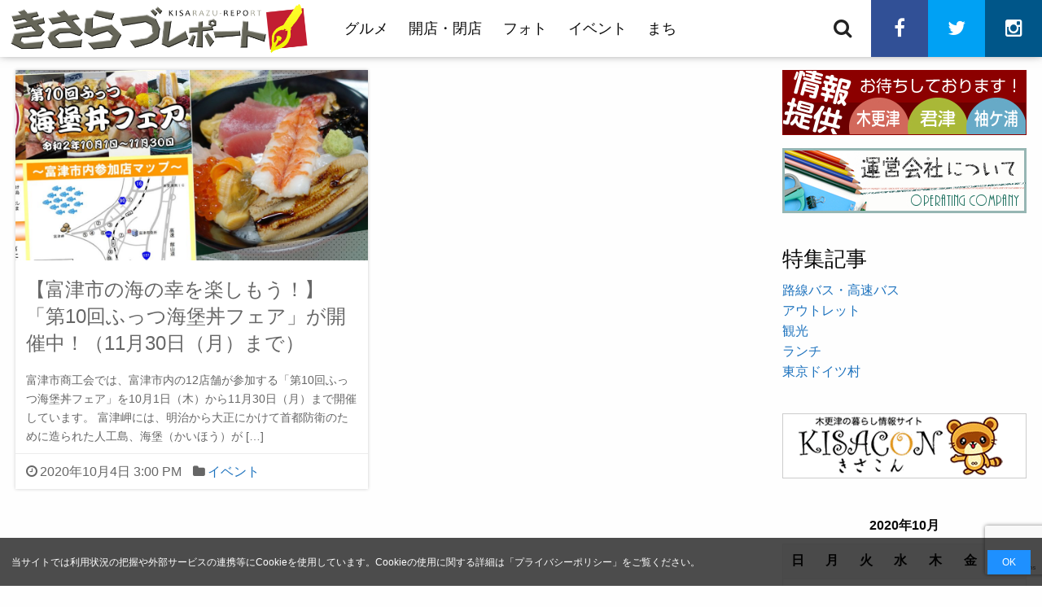

--- FILE ---
content_type: text/html; charset=UTF-8
request_url: https://www.kisarepo.jp/2020/10/04/
body_size: 17188
content:
<!DOCTYPE html>
<html dir="ltr" lang="ja">
<head>

<script async src="//pagead2.googlesyndication.com/pagead/js/adsbygoogle.js"></script>
<script>
  (adsbygoogle = window.adsbygoogle || []).push({
    google_ad_client: "ca-pub-5154504134833138",
    enable_page_level_ads: true
  });
</script>

<script async src="https://pagead2.googlesyndication.com/pagead/js/adsbygoogle.js?client=ca-pub-5154504134833138" crossorigin="anonymous"></script>

<!-- Google Analytics -->
<!-- Global site tag (gtag.js) - Google Analytics -->
<script async src="https://www.googletagmanager.com/gtag/js?id=UA-89854640-1"></script>
<script>
  window.dataLayer = window.dataLayer || [];
  function gtag(){dataLayer.push(arguments);}
  gtag('js', new Date());

  gtag('config', 'UA-89854640-1');
</script>


<!-- Global site tag (gtag.js) - Google Analytics -->
<script async src="https://www.googletagmanager.com/gtag/js?id=G-SVP70Y7H33"></script>
<script>
  window.dataLayer = window.dataLayer || [];
  function gtag(){dataLayer.push(arguments);}
  gtag('js', new Date());

  gtag('config', 'G-SVP70Y7H33');
</script>


<script type='text/javascript' src='/static-js/tlink.js'></script>

	<meta charset="UTF-8">
		<meta name="viewport" content="width=device-width, initial-scale=1">
		<title>2020年10月4日 | 木更津のことなら、きさらづレポート【きさレポ】</title>

		<!-- All in One SEO 4.9.3 - aioseo.com -->
	<meta name="robots" content="noindex, max-image-preview:large" />
	<link rel="canonical" href="https://www.kisarepo.jp/2020/10/04/" />
	<meta name="generator" content="All in One SEO (AIOSEO) 4.9.3" />
		<script type="application/ld+json" class="aioseo-schema">
			{"@context":"https:\/\/schema.org","@graph":[{"@type":"BreadcrumbList","@id":"https:\/\/www.kisarepo.jp\/2020\/10\/04\/#breadcrumblist","itemListElement":[{"@type":"ListItem","@id":"https:\/\/www.kisarepo.jp#listItem","position":1,"name":"Home","item":"https:\/\/www.kisarepo.jp","nextItem":{"@type":"ListItem","@id":"https:\/\/www.kisarepo.jp\/2020\/#listItem","name":2020}},{"@type":"ListItem","@id":"https:\/\/www.kisarepo.jp\/2020\/#listItem","position":2,"name":2020,"item":"https:\/\/www.kisarepo.jp\/2020\/","nextItem":{"@type":"ListItem","@id":"https:\/\/www.kisarepo.jp\/2020\/10\/#listItem","name":"10"},"previousItem":{"@type":"ListItem","@id":"https:\/\/www.kisarepo.jp#listItem","name":"Home"}},{"@type":"ListItem","@id":"https:\/\/www.kisarepo.jp\/2020\/10\/#listItem","position":3,"name":"10","item":"https:\/\/www.kisarepo.jp\/2020\/10\/","nextItem":{"@type":"ListItem","@id":"https:\/\/www.kisarepo.jp\/2020\/10\/04\/#listItem","name":"04"},"previousItem":{"@type":"ListItem","@id":"https:\/\/www.kisarepo.jp\/2020\/#listItem","name":2020}},{"@type":"ListItem","@id":"https:\/\/www.kisarepo.jp\/2020\/10\/04\/#listItem","position":4,"name":"04","previousItem":{"@type":"ListItem","@id":"https:\/\/www.kisarepo.jp\/2020\/10\/#listItem","name":"10"}}]},{"@type":"CollectionPage","@id":"https:\/\/www.kisarepo.jp\/2020\/10\/04\/#collectionpage","url":"https:\/\/www.kisarepo.jp\/2020\/10\/04\/","name":"2020\u5e7410\u67084\u65e5 | \u6728\u66f4\u6d25\u306e\u3053\u3068\u306a\u3089\u3001\u304d\u3055\u3089\u3065\u30ec\u30dd\u30fc\u30c8\u3010\u304d\u3055\u30ec\u30dd\u3011","inLanguage":"ja","isPartOf":{"@id":"https:\/\/www.kisarepo.jp\/#website"},"breadcrumb":{"@id":"https:\/\/www.kisarepo.jp\/2020\/10\/04\/#breadcrumblist"}},{"@type":"Organization","@id":"https:\/\/www.kisarepo.jp\/#organization","name":"\u6728\u66f4\u6d25\u306e\u3053\u3068\u306a\u3089\u3001\u304d\u3055\u3089\u3065\u30ec\u30dd\u30fc\u30c8\u3010\u304d\u3055\u30ec\u30dd\u3011","description":"\u6728\u66f4\u6d25\u5e02\u30fb\u541b\u6d25\u5e02\u30fb\u8896\u30f6\u6d66\u5e02\u306e\u5730\u57df\u60c5\u5831","url":"https:\/\/www.kisarepo.jp\/","logo":{"@type":"ImageObject","url":"https:\/\/www.kisarepo.jp\/wp-content\/uploads\/2017\/01\/titlelogo-2.png","@id":"https:\/\/www.kisarepo.jp\/2020\/10\/04\/#organizationLogo","width":1400,"height":230},"image":{"@id":"https:\/\/www.kisarepo.jp\/2020\/10\/04\/#organizationLogo"}},{"@type":"WebSite","@id":"https:\/\/www.kisarepo.jp\/#website","url":"https:\/\/www.kisarepo.jp\/","name":"\u6728\u66f4\u6d25\u306e\u3053\u3068\u306a\u3089\u3001\u304d\u3055\u3089\u3065\u30ec\u30dd\u30fc\u30c8\u3010\u304d\u3055\u30ec\u30dd\u3011","description":"\u6728\u66f4\u6d25\u5e02\u30fb\u541b\u6d25\u5e02\u30fb\u8896\u30f6\u6d66\u5e02\u306e\u5730\u57df\u60c5\u5831","inLanguage":"ja","publisher":{"@id":"https:\/\/www.kisarepo.jp\/#organization"}}]}
		</script>
		<!-- All in One SEO -->

<link rel='dns-prefetch' href='//static.addtoany.com' />
<link rel='dns-prefetch' href='//cdnjs.cloudflare.com' />
<link rel='dns-prefetch' href='//www.googletagmanager.com' />
<link rel='dns-prefetch' href='//pagead2.googlesyndication.com' />
<link rel="alternate" type="application/rss+xml" title="木更津のことなら、きさらづレポート【きさレポ】 &raquo; フィード" href="https://www.kisarepo.jp/feed/" />
<link rel="alternate" type="application/rss+xml" title="木更津のことなら、きさらづレポート【きさレポ】 &raquo; コメントフィード" href="https://www.kisarepo.jp/comments/feed/" />
<style id='wp-img-auto-sizes-contain-inline-css' type='text/css'>
img:is([sizes=auto i],[sizes^="auto," i]){contain-intrinsic-size:3000px 1500px}
/*# sourceURL=wp-img-auto-sizes-contain-inline-css */
</style>
<link rel='stylesheet' id='eo-leaflet.js-css' href='https://www.kisarepo.jp/wp-content/plugins/event-organiser/lib/leaflet/leaflet.min.css?ver=1.4.0' type='text/css' media='all' />
<style id='eo-leaflet.js-inline-css' type='text/css'>
.leaflet-popup-close-button{box-shadow:none!important;}
/*# sourceURL=eo-leaflet.js-inline-css */
</style>
<link rel='stylesheet' id='style-css' href='https://www.kisarepo.jp/wp-content/themes/tokimeki/style.css?ver=1.0' type='text/css' media='all' />
<style id='wp-block-library-inline-css' type='text/css'>
:root{--wp-block-synced-color:#7a00df;--wp-block-synced-color--rgb:122,0,223;--wp-bound-block-color:var(--wp-block-synced-color);--wp-editor-canvas-background:#ddd;--wp-admin-theme-color:#007cba;--wp-admin-theme-color--rgb:0,124,186;--wp-admin-theme-color-darker-10:#006ba1;--wp-admin-theme-color-darker-10--rgb:0,107,160.5;--wp-admin-theme-color-darker-20:#005a87;--wp-admin-theme-color-darker-20--rgb:0,90,135;--wp-admin-border-width-focus:2px}@media (min-resolution:192dpi){:root{--wp-admin-border-width-focus:1.5px}}.wp-element-button{cursor:pointer}:root .has-very-light-gray-background-color{background-color:#eee}:root .has-very-dark-gray-background-color{background-color:#313131}:root .has-very-light-gray-color{color:#eee}:root .has-very-dark-gray-color{color:#313131}:root .has-vivid-green-cyan-to-vivid-cyan-blue-gradient-background{background:linear-gradient(135deg,#00d084,#0693e3)}:root .has-purple-crush-gradient-background{background:linear-gradient(135deg,#34e2e4,#4721fb 50%,#ab1dfe)}:root .has-hazy-dawn-gradient-background{background:linear-gradient(135deg,#faaca8,#dad0ec)}:root .has-subdued-olive-gradient-background{background:linear-gradient(135deg,#fafae1,#67a671)}:root .has-atomic-cream-gradient-background{background:linear-gradient(135deg,#fdd79a,#004a59)}:root .has-nightshade-gradient-background{background:linear-gradient(135deg,#330968,#31cdcf)}:root .has-midnight-gradient-background{background:linear-gradient(135deg,#020381,#2874fc)}:root{--wp--preset--font-size--normal:16px;--wp--preset--font-size--huge:42px}.has-regular-font-size{font-size:1em}.has-larger-font-size{font-size:2.625em}.has-normal-font-size{font-size:var(--wp--preset--font-size--normal)}.has-huge-font-size{font-size:var(--wp--preset--font-size--huge)}.has-text-align-center{text-align:center}.has-text-align-left{text-align:left}.has-text-align-right{text-align:right}.has-fit-text{white-space:nowrap!important}#end-resizable-editor-section{display:none}.aligncenter{clear:both}.items-justified-left{justify-content:flex-start}.items-justified-center{justify-content:center}.items-justified-right{justify-content:flex-end}.items-justified-space-between{justify-content:space-between}.screen-reader-text{border:0;clip-path:inset(50%);height:1px;margin:-1px;overflow:hidden;padding:0;position:absolute;width:1px;word-wrap:normal!important}.screen-reader-text:focus{background-color:#ddd;clip-path:none;color:#444;display:block;font-size:1em;height:auto;left:5px;line-height:normal;padding:15px 23px 14px;text-decoration:none;top:5px;width:auto;z-index:100000}html :where(.has-border-color){border-style:solid}html :where([style*=border-top-color]){border-top-style:solid}html :where([style*=border-right-color]){border-right-style:solid}html :where([style*=border-bottom-color]){border-bottom-style:solid}html :where([style*=border-left-color]){border-left-style:solid}html :where([style*=border-width]){border-style:solid}html :where([style*=border-top-width]){border-top-style:solid}html :where([style*=border-right-width]){border-right-style:solid}html :where([style*=border-bottom-width]){border-bottom-style:solid}html :where([style*=border-left-width]){border-left-style:solid}html :where(img[class*=wp-image-]){height:auto;max-width:100%}:where(figure){margin:0 0 1em}html :where(.is-position-sticky){--wp-admin--admin-bar--position-offset:var(--wp-admin--admin-bar--height,0px)}@media screen and (max-width:600px){html :where(.is-position-sticky){--wp-admin--admin-bar--position-offset:0px}}

/*# sourceURL=wp-block-library-inline-css */
</style><style id='global-styles-inline-css' type='text/css'>
:root{--wp--preset--aspect-ratio--square: 1;--wp--preset--aspect-ratio--4-3: 4/3;--wp--preset--aspect-ratio--3-4: 3/4;--wp--preset--aspect-ratio--3-2: 3/2;--wp--preset--aspect-ratio--2-3: 2/3;--wp--preset--aspect-ratio--16-9: 16/9;--wp--preset--aspect-ratio--9-16: 9/16;--wp--preset--color--black: #000000;--wp--preset--color--cyan-bluish-gray: #abb8c3;--wp--preset--color--white: #ffffff;--wp--preset--color--pale-pink: #f78da7;--wp--preset--color--vivid-red: #cf2e2e;--wp--preset--color--luminous-vivid-orange: #ff6900;--wp--preset--color--luminous-vivid-amber: #fcb900;--wp--preset--color--light-green-cyan: #7bdcb5;--wp--preset--color--vivid-green-cyan: #00d084;--wp--preset--color--pale-cyan-blue: #8ed1fc;--wp--preset--color--vivid-cyan-blue: #0693e3;--wp--preset--color--vivid-purple: #9b51e0;--wp--preset--gradient--vivid-cyan-blue-to-vivid-purple: linear-gradient(135deg,rgb(6,147,227) 0%,rgb(155,81,224) 100%);--wp--preset--gradient--light-green-cyan-to-vivid-green-cyan: linear-gradient(135deg,rgb(122,220,180) 0%,rgb(0,208,130) 100%);--wp--preset--gradient--luminous-vivid-amber-to-luminous-vivid-orange: linear-gradient(135deg,rgb(252,185,0) 0%,rgb(255,105,0) 100%);--wp--preset--gradient--luminous-vivid-orange-to-vivid-red: linear-gradient(135deg,rgb(255,105,0) 0%,rgb(207,46,46) 100%);--wp--preset--gradient--very-light-gray-to-cyan-bluish-gray: linear-gradient(135deg,rgb(238,238,238) 0%,rgb(169,184,195) 100%);--wp--preset--gradient--cool-to-warm-spectrum: linear-gradient(135deg,rgb(74,234,220) 0%,rgb(151,120,209) 20%,rgb(207,42,186) 40%,rgb(238,44,130) 60%,rgb(251,105,98) 80%,rgb(254,248,76) 100%);--wp--preset--gradient--blush-light-purple: linear-gradient(135deg,rgb(255,206,236) 0%,rgb(152,150,240) 100%);--wp--preset--gradient--blush-bordeaux: linear-gradient(135deg,rgb(254,205,165) 0%,rgb(254,45,45) 50%,rgb(107,0,62) 100%);--wp--preset--gradient--luminous-dusk: linear-gradient(135deg,rgb(255,203,112) 0%,rgb(199,81,192) 50%,rgb(65,88,208) 100%);--wp--preset--gradient--pale-ocean: linear-gradient(135deg,rgb(255,245,203) 0%,rgb(182,227,212) 50%,rgb(51,167,181) 100%);--wp--preset--gradient--electric-grass: linear-gradient(135deg,rgb(202,248,128) 0%,rgb(113,206,126) 100%);--wp--preset--gradient--midnight: linear-gradient(135deg,rgb(2,3,129) 0%,rgb(40,116,252) 100%);--wp--preset--font-size--small: 13px;--wp--preset--font-size--medium: 20px;--wp--preset--font-size--large: 36px;--wp--preset--font-size--x-large: 42px;--wp--preset--spacing--20: 0.44rem;--wp--preset--spacing--30: 0.67rem;--wp--preset--spacing--40: 1rem;--wp--preset--spacing--50: 1.5rem;--wp--preset--spacing--60: 2.25rem;--wp--preset--spacing--70: 3.38rem;--wp--preset--spacing--80: 5.06rem;--wp--preset--shadow--natural: 6px 6px 9px rgba(0, 0, 0, 0.2);--wp--preset--shadow--deep: 12px 12px 50px rgba(0, 0, 0, 0.4);--wp--preset--shadow--sharp: 6px 6px 0px rgba(0, 0, 0, 0.2);--wp--preset--shadow--outlined: 6px 6px 0px -3px rgb(255, 255, 255), 6px 6px rgb(0, 0, 0);--wp--preset--shadow--crisp: 6px 6px 0px rgb(0, 0, 0);}:where(.is-layout-flex){gap: 0.5em;}:where(.is-layout-grid){gap: 0.5em;}body .is-layout-flex{display: flex;}.is-layout-flex{flex-wrap: wrap;align-items: center;}.is-layout-flex > :is(*, div){margin: 0;}body .is-layout-grid{display: grid;}.is-layout-grid > :is(*, div){margin: 0;}:where(.wp-block-columns.is-layout-flex){gap: 2em;}:where(.wp-block-columns.is-layout-grid){gap: 2em;}:where(.wp-block-post-template.is-layout-flex){gap: 1.25em;}:where(.wp-block-post-template.is-layout-grid){gap: 1.25em;}.has-black-color{color: var(--wp--preset--color--black) !important;}.has-cyan-bluish-gray-color{color: var(--wp--preset--color--cyan-bluish-gray) !important;}.has-white-color{color: var(--wp--preset--color--white) !important;}.has-pale-pink-color{color: var(--wp--preset--color--pale-pink) !important;}.has-vivid-red-color{color: var(--wp--preset--color--vivid-red) !important;}.has-luminous-vivid-orange-color{color: var(--wp--preset--color--luminous-vivid-orange) !important;}.has-luminous-vivid-amber-color{color: var(--wp--preset--color--luminous-vivid-amber) !important;}.has-light-green-cyan-color{color: var(--wp--preset--color--light-green-cyan) !important;}.has-vivid-green-cyan-color{color: var(--wp--preset--color--vivid-green-cyan) !important;}.has-pale-cyan-blue-color{color: var(--wp--preset--color--pale-cyan-blue) !important;}.has-vivid-cyan-blue-color{color: var(--wp--preset--color--vivid-cyan-blue) !important;}.has-vivid-purple-color{color: var(--wp--preset--color--vivid-purple) !important;}.has-black-background-color{background-color: var(--wp--preset--color--black) !important;}.has-cyan-bluish-gray-background-color{background-color: var(--wp--preset--color--cyan-bluish-gray) !important;}.has-white-background-color{background-color: var(--wp--preset--color--white) !important;}.has-pale-pink-background-color{background-color: var(--wp--preset--color--pale-pink) !important;}.has-vivid-red-background-color{background-color: var(--wp--preset--color--vivid-red) !important;}.has-luminous-vivid-orange-background-color{background-color: var(--wp--preset--color--luminous-vivid-orange) !important;}.has-luminous-vivid-amber-background-color{background-color: var(--wp--preset--color--luminous-vivid-amber) !important;}.has-light-green-cyan-background-color{background-color: var(--wp--preset--color--light-green-cyan) !important;}.has-vivid-green-cyan-background-color{background-color: var(--wp--preset--color--vivid-green-cyan) !important;}.has-pale-cyan-blue-background-color{background-color: var(--wp--preset--color--pale-cyan-blue) !important;}.has-vivid-cyan-blue-background-color{background-color: var(--wp--preset--color--vivid-cyan-blue) !important;}.has-vivid-purple-background-color{background-color: var(--wp--preset--color--vivid-purple) !important;}.has-black-border-color{border-color: var(--wp--preset--color--black) !important;}.has-cyan-bluish-gray-border-color{border-color: var(--wp--preset--color--cyan-bluish-gray) !important;}.has-white-border-color{border-color: var(--wp--preset--color--white) !important;}.has-pale-pink-border-color{border-color: var(--wp--preset--color--pale-pink) !important;}.has-vivid-red-border-color{border-color: var(--wp--preset--color--vivid-red) !important;}.has-luminous-vivid-orange-border-color{border-color: var(--wp--preset--color--luminous-vivid-orange) !important;}.has-luminous-vivid-amber-border-color{border-color: var(--wp--preset--color--luminous-vivid-amber) !important;}.has-light-green-cyan-border-color{border-color: var(--wp--preset--color--light-green-cyan) !important;}.has-vivid-green-cyan-border-color{border-color: var(--wp--preset--color--vivid-green-cyan) !important;}.has-pale-cyan-blue-border-color{border-color: var(--wp--preset--color--pale-cyan-blue) !important;}.has-vivid-cyan-blue-border-color{border-color: var(--wp--preset--color--vivid-cyan-blue) !important;}.has-vivid-purple-border-color{border-color: var(--wp--preset--color--vivid-purple) !important;}.has-vivid-cyan-blue-to-vivid-purple-gradient-background{background: var(--wp--preset--gradient--vivid-cyan-blue-to-vivid-purple) !important;}.has-light-green-cyan-to-vivid-green-cyan-gradient-background{background: var(--wp--preset--gradient--light-green-cyan-to-vivid-green-cyan) !important;}.has-luminous-vivid-amber-to-luminous-vivid-orange-gradient-background{background: var(--wp--preset--gradient--luminous-vivid-amber-to-luminous-vivid-orange) !important;}.has-luminous-vivid-orange-to-vivid-red-gradient-background{background: var(--wp--preset--gradient--luminous-vivid-orange-to-vivid-red) !important;}.has-very-light-gray-to-cyan-bluish-gray-gradient-background{background: var(--wp--preset--gradient--very-light-gray-to-cyan-bluish-gray) !important;}.has-cool-to-warm-spectrum-gradient-background{background: var(--wp--preset--gradient--cool-to-warm-spectrum) !important;}.has-blush-light-purple-gradient-background{background: var(--wp--preset--gradient--blush-light-purple) !important;}.has-blush-bordeaux-gradient-background{background: var(--wp--preset--gradient--blush-bordeaux) !important;}.has-luminous-dusk-gradient-background{background: var(--wp--preset--gradient--luminous-dusk) !important;}.has-pale-ocean-gradient-background{background: var(--wp--preset--gradient--pale-ocean) !important;}.has-electric-grass-gradient-background{background: var(--wp--preset--gradient--electric-grass) !important;}.has-midnight-gradient-background{background: var(--wp--preset--gradient--midnight) !important;}.has-small-font-size{font-size: var(--wp--preset--font-size--small) !important;}.has-medium-font-size{font-size: var(--wp--preset--font-size--medium) !important;}.has-large-font-size{font-size: var(--wp--preset--font-size--large) !important;}.has-x-large-font-size{font-size: var(--wp--preset--font-size--x-large) !important;}
/*# sourceURL=global-styles-inline-css */
</style>

<style id='classic-theme-styles-inline-css' type='text/css'>
/*! This file is auto-generated */
.wp-block-button__link{color:#fff;background-color:#32373c;border-radius:9999px;box-shadow:none;text-decoration:none;padding:calc(.667em + 2px) calc(1.333em + 2px);font-size:1.125em}.wp-block-file__button{background:#32373c;color:#fff;text-decoration:none}
/*# sourceURL=/wp-includes/css/classic-themes.min.css */
</style>
<link rel='stylesheet' id='titan-adminbar-styles-css' href='https://www.kisarepo.jp/wp-content/plugins/anti-spam/assets/css/admin-bar.css?ver=7.4.0' type='text/css' media='all' />
<link rel='stylesheet' id='contact-form-7-css' href='https://www.kisarepo.jp/wp-content/plugins/contact-form-7/includes/css/styles.css?ver=6.1.4' type='text/css' media='all' />
<link rel='stylesheet' id='font-awesome-css' href='//cdnjs.cloudflare.com/ajax/libs/font-awesome/4.3.0/css/font-awesome.min.css?ver=6.9' type='text/css' media='all' />
<link rel='stylesheet' id='wp-to-top-css' href='https://www.kisarepo.jp/wp-content/plugins/wp-to-top/css/wp-to-top.css?ver=6.9' type='text/css' media='all' />
<style id='wp-to-top-inline-css' type='text/css'>
.wp-to-top {
		background: #fff;
		color: #000; right: 10px; 
		font-size: 30px; 
		line-height: 30px; 
		}.wp-to-top:hover {
		color: #000; 
		}
/*# sourceURL=wp-to-top-inline-css */
</style>
<link rel='stylesheet' id='tokimeki-css' href='https://www.kisarepo.jp/wp-content/themes/tokimeki/asset/css/style.min.css' type='text/css' media='all' />
<style id='tokimeki-inline-css' type='text/css'>
.site-header__inner, .primary-menu > .menu-item > a {
		background: #ffffff;
	}
a, .button.hollow, .breadcrumbs a, .color-reverse:hover, .posts__item h2 a:hover, .widget-recent-post li:hover .widget-recent-post__meta {
		color: #1e73be;
	}
	.button, .button.primary, .button.hollow.primary, .badge, .button-group.primary .button, .label, input[type="submit"], .main-content__pagination a, .main-content__pagination > span, .page-numbers {
		background: #1e73be;
	}
	.button.hollow, .button.hollow.primary {
		border: 1px solid #1e73be;
	}
	.primary-menu > .menu-item:hover::after {
		border-bottom-color: #1e73be;
	}
	.site-footer {
		border-bottom: 6px #1e73be solid;
	}
/*# sourceURL=tokimeki-inline-css */
</style>
<link rel='stylesheet' id='addtoany-css' href='https://www.kisarepo.jp/wp-content/plugins/add-to-any/addtoany.min.css?ver=1.16' type='text/css' media='all' />
<script type="text/javascript" id="addtoany-core-js-before">
/* <![CDATA[ */
window.a2a_config=window.a2a_config||{};a2a_config.callbacks=[];a2a_config.overlays=[];a2a_config.templates={};a2a_localize = {
	Share: "共有",
	Save: "ブックマーク",
	Subscribe: "購読",
	Email: "メール",
	Bookmark: "ブックマーク",
	ShowAll: "すべて表示する",
	ShowLess: "小さく表示する",
	FindServices: "サービスを探す",
	FindAnyServiceToAddTo: "追加するサービスを今すぐ探す",
	PoweredBy: "Powered by",
	ShareViaEmail: "メールでシェアする",
	SubscribeViaEmail: "メールで購読する",
	BookmarkInYourBrowser: "ブラウザにブックマーク",
	BookmarkInstructions: "このページをブックマークするには、 Ctrl+D または \u2318+D を押下。",
	AddToYourFavorites: "お気に入りに追加",
	SendFromWebOrProgram: "任意のメールアドレスまたはメールプログラムから送信",
	EmailProgram: "メールプログラム",
	More: "詳細&#8230;",
	ThanksForSharing: "共有ありがとうございます !",
	ThanksForFollowing: "フォローありがとうございます !"
};


//# sourceURL=addtoany-core-js-before
/* ]]> */
</script>
<script type="text/javascript" defer src="https://static.addtoany.com/menu/page.js" id="addtoany-core-js"></script>
<script type="text/javascript" src="https://www.kisarepo.jp/wp-includes/js/jquery/jquery.min.js?ver=3.7.1" id="jquery-core-js"></script>
<script type="text/javascript" src="https://www.kisarepo.jp/wp-includes/js/jquery/jquery-migrate.min.js?ver=3.4.1" id="jquery-migrate-js"></script>
<script type="text/javascript" defer src="https://www.kisarepo.jp/wp-content/plugins/add-to-any/addtoany.min.js?ver=1.1" id="addtoany-jquery-js"></script>
<link rel="https://api.w.org/" href="https://www.kisarepo.jp/wp-json/" /><link rel="EditURI" type="application/rsd+xml" title="RSD" href="https://www.kisarepo.jp/xmlrpc.php?rsd" />
<meta name="generator" content="WordPress 6.9" />
<meta name="generator" content="Site Kit by Google 1.170.0" />
<!-- Site Kit が追加した Google AdSense メタタグ -->
<meta name="google-adsense-platform-account" content="ca-host-pub-2644536267352236">
<meta name="google-adsense-platform-domain" content="sitekit.withgoogle.com">
<!-- Site Kit が追加した End Google AdSense メタタグ -->

<!-- Google AdSense スニペット (Site Kit が追加) -->
<script type="text/javascript" async="async" src="https://pagead2.googlesyndication.com/pagead/js/adsbygoogle.js?client=ca-pub-5154504134833138&amp;host=ca-host-pub-2644536267352236" crossorigin="anonymous"></script>

<!-- (ここまで) Google AdSense スニペット (Site Kit が追加) -->
	<meta name="robots" content="max-image-preview:large">

<!-- ここからOGP -->
<meta property="og:type" content="blog">
<meta property="og:description" content="木更津市・君津市・袖ヶ浦市の地域情報">
<meta property="og:title" content="木更津のことなら、きさらづレポート【きさレポ】">
<meta property="og:url" content="https://www.kisarepo.jp">
<meta property="og:image" content="https://www.kisarepo.jp/static-img/ogp-default.gif">
<meta property="og:site_name" content="木更津のことなら、きさらづレポート【きさレポ】">
<meta property="fb:admins" content="100001467379094">
<meta property="fb:app_id" content="1846367845603401">
<meta name="twitter:card" content="summary_large_image">
<meta name="twitter:description" content="富津市商工会では、富津市内の12店舗が参加する「第10回ふっつ海堡丼フェア」を10月1日（木）から11月30日（月）まで開催しています。 富津岬には、明治から大正にかけて首都防衛のために造られた人工島">
<!-- ここまでOGP -->
	
<!-- GAM -->
<script async='async' src='https://www.googletagservices.com/tag/js/gpt.js'></script>
<script>
  var googletag = googletag || {};
  googletag.cmd = googletag.cmd || [];
</script>
<script>
  googletag.cmd.push(function() {
    googletag.defineSlot('/21801033297/サイドバーテスト001', [[300, 100], [300, 250]], 'div-gpt-ad-1551529208607-0').addService(googletag.pubads());
    googletag.pubads().enableSingleRequest();
    googletag.pubads().collapseEmptyDivs();
    googletag.enableServices();
  });
</script>
<!-- GAM -->

<script data-ad-client="ca-pub-5154504134833138" async src="https://pagead2.googlesyndication.com/pagead/js/adsbygoogle.js"></script>
	
</head>

<body class="archive date wp-custom-logo wp-theme-tokimeki no-ja" itemscope itemtype="http://schema.org/Blog">
	
	<div class="cookie-consent">
		<div class="cookie-text">当サイトでは利用状況の把握や外部サービスの連携等にCookieを使用しています。Cookieの使用に関する詳細は「<a href="/privacypolicy/">プライバシーポリシー</a>」をご覧ください。</div>
		<div class="cookie-agree">OK</div>
	</div>
	
	<a class="skip-link screen-reader-text" href="#main">コンテンツへスキップ</a>
	<header class="site-header" id="header">
	<div class="site-header__inner" itemscope itemtype="http://schema.org/WPHeader">
		<div class="site-header__col-left">
			<p class="site-header__logo" itemscope itemtype="http://schema.org/Organization" itemprop="publisher" id="data-site" role="banner">
		<a href="https://www.kisarepo.jp/" class="custom-logo-link" rel="home"><img width="1400" height="230" src="https://www.kisarepo.jp/wp-content/uploads/2017/01/titlelogo-2.png" class="custom-logo" alt="木更津のことなら、きさらづレポート【きさレポ】" decoding="async" fetchpriority="high" srcset="https://www.kisarepo.jp/wp-content/uploads/2017/01/titlelogo-2.png 1400w, https://www.kisarepo.jp/wp-content/uploads/2017/01/titlelogo-2-300x49.png 300w, https://www.kisarepo.jp/wp-content/uploads/2017/01/titlelogo-2-768x126.png 768w, https://www.kisarepo.jp/wp-content/uploads/2017/01/titlelogo-2-1024x168.png 1024w" sizes="(max-width: 1400px) 100vw, 1400px" loading="eager" /></a>	<meta itemprop="name" content="木更津のことなら、きさらづレポート【きさレポ】">
		<meta itemprop="description" content="">
</p>						<nav class="site-header__menu" itemscope itemtype="http://schema.org/SiteNavigationElement" role="navigation">
				<ul id="menu-%e3%82%b0%e3%83%ad%e3%83%8a%e3%83%93" class="primary-menu"><li id="menu-item-47" class="menu-item menu-item-type-taxonomy menu-item-object-category menu-item-47"><a href="https://www.kisarepo.jp/category/gourmet/">グルメ</a></li>
<li id="menu-item-48" class="menu-item menu-item-type-taxonomy menu-item-object-category menu-item-48"><a href="https://www.kisarepo.jp/category/openclose/">開店・閉店</a></li>
<li id="menu-item-49" class="menu-item menu-item-type-taxonomy menu-item-object-category menu-item-49"><a href="https://www.kisarepo.jp/category/photo/">フォト</a></li>
<li id="menu-item-50" class="menu-item menu-item-type-taxonomy menu-item-object-category menu-item-50"><a href="https://www.kisarepo.jp/category/event/">イベント</a></li>
<li id="menu-item-117" class="menu-item menu-item-type-taxonomy menu-item-object-category menu-item-117"><a href="https://www.kisarepo.jp/category/%e3%81%be%e3%81%a1/">まち</a></li>
</ul>			</nav>
						<form class="site-header__search-form" id="searchForm" method="get" aria-hidden="true" role="search" action="https://www.kisarepo.jp/">
				<input class="site-header__search-input" type="text" name="s" placeholder="検索...">
			</form>
		</div>
		<div class="site-header__col-right">
			<div class="site-header__search-button" id="searchBtn">
				<i class="fa fa-search" id="searchBtnIcon"></i>
				<button class="screen-reader-text">検索</button>
			</div>
							<div class="site-header__social">
					<ul id="socialBtn" class="site-header__social-button"><li id="menu-item-103" class="menu-item menu-item-type-custom menu-item-object-custom menu-item-103"><a href="https://www.facebook.com/kisarepo/"><span class="screen-reader-text">facebook</span></a></li>
<li id="menu-item-106" class="menu-item menu-item-type-custom menu-item-object-custom menu-item-106"><a href="https://twitter.com/kisarepo"><span class="screen-reader-text">twitter</span></a></li>
<li id="menu-item-183" class="menu-item menu-item-type-custom menu-item-object-custom menu-item-183"><a href="https://www.instagram.com/kisarepo"><span class="screen-reader-text">instagram</span></a></li>
</ul>					<div class="site-header__social-call" id="socialCall"><i class="fa fa-share-alt"></i></div>
				</div>
					</div>
	</div>
		</header>

<!--
	<div id="kisainfo">
		<p><span>【お知らせ】</span><br>緊急事態宣言が発出された為、更新頻度を抑えています</p>
	</div>
-->





		<div class="site-main">
		<main class="content" id="main" role="main">
			

			<div class="posts">
								<article id="post-24830" class="posts__item post-24830 post type-post status-publish format-standard has-post-thumbnail hentry category-event category-gourmet tag-158 tag-93" itemscope itemtype="http://schema.org/BlogPosting">
										<a class="posts__item-thumb" href="https://www.kisarepo.jp/2020/10/04/%e3%80%90%e5%af%8c%e6%b4%a5%e5%b8%82%e3%81%ae%e9%ad%9a%e3%81%ae%e5%b9%b8%e3%82%92%e6%a5%bd%e3%81%97%e3%82%82%e3%81%86%ef%bc%81%e3%80%91%e3%80%8c%e7%ac%ac10%e5%9b%9e%e3%81%b5%e3%81%a3%e3%81%a4%e6%b5%b7/" style="background-image: url('https://www.kisarepo.jp/wp-content/uploads/2020/10/ec-3-1024x576.jpg');" itemprop="image">
						<div class="posts__item-thumb--hover" aria-hidden="true" role="presentation"><div class="hover-item">続きを読む</div></div>
					</a>
										<h2 class="posts__item-title" itemprop="headline"><a href="https://www.kisarepo.jp/2020/10/04/%e3%80%90%e5%af%8c%e6%b4%a5%e5%b8%82%e3%81%ae%e9%ad%9a%e3%81%ae%e5%b9%b8%e3%82%92%e6%a5%bd%e3%81%97%e3%82%82%e3%81%86%ef%bc%81%e3%80%91%e3%80%8c%e7%ac%ac10%e5%9b%9e%e3%81%b5%e3%81%a3%e3%81%a4%e6%b5%b7/" itemprop="url">【富津市の海の幸を楽しもう！】「第10回ふっつ海堡丼フェア」が開催中！（11月30日（月）まで）</a></h2>
					<p class="posts__item-description" itemprop="description">富津市商工会では、富津市内の12店舗が参加する「第10回ふっつ海堡丼フェア」を10月1日（木）から11月30日（月）まで開催しています。 富津岬には、明治から大正にかけて首都防衛のために造られた人工島、海堡（かいほう）が [&hellip;]</p>
					<div class="posts__item-meta">
						<time datetime="2020-10-04T15:00:58+09:00" itemprop='datePublished'>2020年10月4日 3:00 PM</time>
												<span class="category" itemprop="genre" aria-label="カテゴリー"><a href="https://www.kisarepo.jp/category/event/">イベント</a></span>
											</div>
				</article>
							</div>



			<div class="pagination" role="navigation"></div>
		</main>
		<aside class="sidebar">
	<div id="block-2" class="sidebar-widgetarea widget widget_block"><!--<p><a href="/pointsearch/"><img decoding="async" src="/static-img/bnr_searchpoint.gif" alt="記事を場所から探す"></a></p>-->

<p><a href="/form-neta/"><img decoding="async" src="/wp-content/uploads/2017/02/form_bnr.jpg" alt="情報提供お待ちしております！"></a></p>

<p><a href="/company/"><img decoding="async" src="/wp-content/uploads/2017/02/company_bnr.jpg" alt="運営会社"></a></p></div><div id="custom_html-5" class="widget_text sidebar-widgetarea widget widget_custom_html"><div class="textwidget custom-html-widget"><div id="google_translate_element"></div><script type="text/javascript">
function googleTranslateElementInit() {
  new google.translate.TranslateElement({pageLanguage: 'ja', gaTrack: true, gaId: 'UA-89854640-1'}, 'google_translate_element');
}
</script><script type="text/javascript" src="//translate.google.com/translate_a/element.js?cb=googleTranslateElementInit"></script></div></div><div id="text-11" class="sidebar-widgetarea widget widget_text"><h2 class="widgettitle">特集記事</h2>
			<div class="textwidget"><ul>
<!--<li><a href="http://www.kisarepo.jp/sp-shiohigari/" title="潮干狩り">2019 潮干狩り</a></li>-->
<li><a href="http://www.kisarepo.jp/sp-bus/" title="路線バス・高速バス">路線バス・高速バス</a></li>
<li><a href="http://www.kisarepo.jp/sp-outlet/" title="アウトレット">アウトレット</a></li>
<li><a href="http://www.kisarepo.jp/sp-tourism/" title="観光">観光</a></li>
<li><a href="http://www.kisarepo.jp/sp-lunch/" title="ランチ">ランチ</a></li>
<li><a href="http://www.kisarepo.jp/sp-tdoitsumura/" title="東京ドイツ村">東京ドイツ村</a></li>
</ul>
</div>
		</div><div id="block-3" class="sidebar-widgetarea widget widget_block"><p><a href="http://kisacon.com/" target="_blank"><img decoding="async" src="/static-img/bnr_kisacon.gif" alt="木更津の暮らしの情報サイト KISACON きさこん"></a></p>

</div><div id="calendar-3" class="sidebar-widgetarea widget widget_calendar"><div id="calendar_wrap" class="calendar_wrap"><table id="wp-calendar" class="wp-calendar-table">
	<caption>2020年10月</caption>
	<thead>
	<tr>
		<th scope="col" aria-label="日曜日">日</th>
		<th scope="col" aria-label="月曜日">月</th>
		<th scope="col" aria-label="火曜日">火</th>
		<th scope="col" aria-label="水曜日">水</th>
		<th scope="col" aria-label="木曜日">木</th>
		<th scope="col" aria-label="金曜日">金</th>
		<th scope="col" aria-label="土曜日">土</th>
	</tr>
	</thead>
	<tbody>
	<tr>
		<td colspan="4" class="pad">&nbsp;</td><td><a href="https://www.kisarepo.jp/2020/10/01/" aria-label="2020年10月1日 に投稿を公開">1</a></td><td><a href="https://www.kisarepo.jp/2020/10/02/" aria-label="2020年10月2日 に投稿を公開">2</a></td><td><a href="https://www.kisarepo.jp/2020/10/03/" aria-label="2020年10月3日 に投稿を公開">3</a></td>
	</tr>
	<tr>
		<td><a href="https://www.kisarepo.jp/2020/10/04/" aria-label="2020年10月4日 に投稿を公開">4</a></td><td><a href="https://www.kisarepo.jp/2020/10/05/" aria-label="2020年10月5日 に投稿を公開">5</a></td><td>6</td><td><a href="https://www.kisarepo.jp/2020/10/07/" aria-label="2020年10月7日 に投稿を公開">7</a></td><td><a href="https://www.kisarepo.jp/2020/10/08/" aria-label="2020年10月8日 に投稿を公開">8</a></td><td><a href="https://www.kisarepo.jp/2020/10/09/" aria-label="2020年10月9日 に投稿を公開">9</a></td><td>10</td>
	</tr>
	<tr>
		<td><a href="https://www.kisarepo.jp/2020/10/11/" aria-label="2020年10月11日 に投稿を公開">11</a></td><td><a href="https://www.kisarepo.jp/2020/10/12/" aria-label="2020年10月12日 に投稿を公開">12</a></td><td><a href="https://www.kisarepo.jp/2020/10/13/" aria-label="2020年10月13日 に投稿を公開">13</a></td><td><a href="https://www.kisarepo.jp/2020/10/14/" aria-label="2020年10月14日 に投稿を公開">14</a></td><td><a href="https://www.kisarepo.jp/2020/10/15/" aria-label="2020年10月15日 に投稿を公開">15</a></td><td><a href="https://www.kisarepo.jp/2020/10/16/" aria-label="2020年10月16日 に投稿を公開">16</a></td><td><a href="https://www.kisarepo.jp/2020/10/17/" aria-label="2020年10月17日 に投稿を公開">17</a></td>
	</tr>
	<tr>
		<td><a href="https://www.kisarepo.jp/2020/10/18/" aria-label="2020年10月18日 に投稿を公開">18</a></td><td><a href="https://www.kisarepo.jp/2020/10/19/" aria-label="2020年10月19日 に投稿を公開">19</a></td><td><a href="https://www.kisarepo.jp/2020/10/20/" aria-label="2020年10月20日 に投稿を公開">20</a></td><td><a href="https://www.kisarepo.jp/2020/10/21/" aria-label="2020年10月21日 に投稿を公開">21</a></td><td><a href="https://www.kisarepo.jp/2020/10/22/" aria-label="2020年10月22日 に投稿を公開">22</a></td><td><a href="https://www.kisarepo.jp/2020/10/23/" aria-label="2020年10月23日 に投稿を公開">23</a></td><td><a href="https://www.kisarepo.jp/2020/10/24/" aria-label="2020年10月24日 に投稿を公開">24</a></td>
	</tr>
	<tr>
		<td><a href="https://www.kisarepo.jp/2020/10/25/" aria-label="2020年10月25日 に投稿を公開">25</a></td><td><a href="https://www.kisarepo.jp/2020/10/26/" aria-label="2020年10月26日 に投稿を公開">26</a></td><td><a href="https://www.kisarepo.jp/2020/10/27/" aria-label="2020年10月27日 に投稿を公開">27</a></td><td><a href="https://www.kisarepo.jp/2020/10/28/" aria-label="2020年10月28日 に投稿を公開">28</a></td><td><a href="https://www.kisarepo.jp/2020/10/29/" aria-label="2020年10月29日 に投稿を公開">29</a></td><td><a href="https://www.kisarepo.jp/2020/10/30/" aria-label="2020年10月30日 に投稿を公開">30</a></td><td><a href="https://www.kisarepo.jp/2020/10/31/" aria-label="2020年10月31日 に投稿を公開">31</a></td>
	</tr>
	</tbody>
	</table><nav aria-label="前と次の月" class="wp-calendar-nav">
		<span class="wp-calendar-nav-prev"><a href="https://www.kisarepo.jp/2020/09/">&laquo; 9月</a></span>
		<span class="pad">&nbsp;</span>
		<span class="wp-calendar-nav-next"><a href="https://www.kisarepo.jp/2020/11/">11月 &raquo;</a></span>
	</nav></div></div>		<div id="tokimeki_recent-posts-3" class="sidebar-widgetarea widget tokimeki_recent_posts">		<h2 class="widgettitle">最近の投稿</h2>
		<ul class="widget-recent-post">
					<li>
				<a href="https://www.kisarepo.jp/2026/01/16/%e3%80%90jr%e6%9d%b1%e6%97%a5%e6%9c%acx%e3%82%a8%e3%83%b3%e3%82%b8%e3%83%a7%e3%82%a4%e3%83%af%e3%83%bc%e3%82%af%e3%82%b9%e3%81%ae%e7%a4%be%e5%ae%85%e5%86%8d%e7%94%9f%e3%83%97%e3%83%ad%e3%82%b8/">
								<div class="widget-recent-post__thumbnail" aria-hidden="true" style="background-image: url('https://www.kisarepo.jp/wp-content/uploads/2026/01/ec-2-1024x541.jpg');"></div>
								<div class="widget-recent-post__meta">
					<div>【JR東日本×エンジョイワークスの社宅再生プロジェクト】木更津駅前の未来を地域ともに描く参加型ワークショップを1/18（日）に開催！</div>
											<time datetime="2026-01-16T18:00:37+09:00" class="timeago widget-recent-post__post-date">20260116</time>
									</div>
				</a>
			</li>
					<li>
				<a href="https://www.kisarepo.jp/2026/01/15/%e3%80%90%e6%98%a5%e3%81%ae%e6%9d%b1%e4%ba%ac%e3%83%89%e3%82%a4%e3%83%84%e6%9d%91%e3%82%92%e6%ad%a9%e3%81%93%e3%81%86%ef%bc%81%e3%80%91%e3%80%8c%e3%82%a6%e3%82%a9%e3%83%bc%e3%82%ad%e3%83%b3%e3%82%b0-2/">
								<div class="widget-recent-post__thumbnail" aria-hidden="true" style="background-image: url('https://www.kisarepo.jp/wp-content/uploads/2026/01/ec-3-1024x541.jpg');"></div>
								<div class="widget-recent-post__meta">
					<div>【春の東京ドイツ村を歩こう！】「ウォーキングフェスタ2026in袖ケ浦」が3月8日（日）開催！【参加者募集中！】</div>
											<time datetime="2026-01-15T18:00:41+09:00" class="timeago widget-recent-post__post-date">20260115</time>
									</div>
				</a>
			</li>
					<li>
				<a href="https://www.kisarepo.jp/2026/01/11/%e3%80%90%e6%9c%a8%e6%9b%b4%e6%b4%a5%e5%b8%82%e3%80%91%e3%80%8c%e4%bb%a4%e5%92%8c8%e5%b9%b4-%e6%b6%88%e9%98%b2%e5%87%ba%e5%88%9d%e5%bc%8f%e3%80%8d%e3%81%8c1%e6%9c%8818%e6%97%a5%ef%bc%88%e6%97%a5/">
								<div class="widget-recent-post__thumbnail" aria-hidden="true" style="background-image: url('https://www.kisarepo.jp/wp-content/uploads/2024/01/ec-1-1024x578.jpg');"></div>
								<div class="widget-recent-post__meta">
					<div>【木更津市】「令和8年 消防出初式」が1月18日（日）に開催されます【15ｍ級はしご車の搭乗体験や防火服着装体験など】</div>
											<time datetime="2026-01-11T18:00:45+09:00" class="timeago widget-recent-post__post-date">20260111</time>
									</div>
				</a>
			</li>
					<li>
				<a href="https://www.kisarepo.jp/2026/01/08/%e3%80%90%e6%9c%88%e3%81%84%e3%81%a1%e3%83%9e%e3%83%ab%e3%82%b7%e3%82%a7%e3%80%91%e8%a2%96%e3%82%b1%e6%b5%a6%e6%b5%b7%e6%b5%9c%e5%85%ac%e5%9c%92%e3%81%ab%e3%81%a6%e3%80%8c%e3%81%9d%e3%81%a7-38/">
								<div class="widget-recent-post__thumbnail" aria-hidden="true" style="background-image: url('https://www.kisarepo.jp/wp-content/uploads/2026/01/ec-1-1024x541.jpg');"></div>
								<div class="widget-recent-post__meta">
					<div>【月いちマルシェ】袖ケ浦海浜公園にて「そでがーでん」が1月12日（月・祝）開催！【新春カラオケ大会／凧揚げイベント】</div>
											<time datetime="2026-01-08T18:00:15+09:00" class="timeago widget-recent-post__post-date">20260108</time>
									</div>
				</a>
			</li>
					<li>
				<a href="https://www.kisarepo.jp/2026/01/05/%e3%80%90%e8%8a%b8%e8%a1%93%e6%96%87%e5%8c%96%e3%81%ab%e8%a6%aa%e3%81%97%e3%82%80%e3%81%be%e3%81%a1%e3%81%a5%e3%81%8f%e3%82%8a%e6%8c%af%e8%88%88%e4%ba%8b%e6%a5%ad%e3%80%91%e3%82%a2%e3%83%bc%e3%83%88-2/">
								<div class="widget-recent-post__thumbnail" aria-hidden="true" style="background-image: url('https://www.kisarepo.jp/wp-content/uploads/2026/01/ec-1024x578.jpg');"></div>
								<div class="widget-recent-post__meta">
					<div>【芸術文化に親しむまちづくり振興事業】アートとふれあおう「アートワークショップ（13歳以上クラス）～インクを使って～」が2月1日（日）開催 ！</div>
											<time datetime="2026-01-05T18:00:04+09:00" class="timeago widget-recent-post__post-date">20260105</time>
									</div>
				</a>
			</li>
				</ul>
		</div><div id="tag_cloud-2" class="sidebar-widgetarea widget widget_tag_cloud"><h2 class="widgettitle">よくあるテーマから探す</h2>
<div class="tagcloud"><a href="https://www.kisarepo.jp/tag/%e6%9c%a8%e6%9b%b4%e6%b4%a5%e5%b8%82/" class="tag-cloud-link tag-link-7 tag-link-position-1" style="font-size: 22pt;" aria-label="木更津市 (1,903個の項目)">木更津市<span class="tag-link-count"> (1903)</span></a>
<a href="https://www.kisarepo.jp/tag/%e8%a2%96%e3%82%b1%e6%b5%a6%e5%b8%82/" class="tag-cloud-link tag-link-15 tag-link-position-2" style="font-size: 17.868852459016pt;" aria-label="袖ケ浦市 (550個の項目)">袖ケ浦市<span class="tag-link-count"> (550)</span></a>
<a href="https://www.kisarepo.jp/tag/%e5%90%9b%e6%b4%a5%e5%b8%82/" class="tag-cloud-link tag-link-32 tag-link-position-3" style="font-size: 17.792349726776pt;" aria-label="君津市 (532個の項目)">君津市<span class="tag-link-count"> (532)</span></a>
<a href="https://www.kisarepo.jp/tag/%e6%9c%a8%e6%9b%b4%e6%b4%a5%e9%a7%85/" class="tag-cloud-link tag-link-27 tag-link-position-4" style="font-size: 16.568306010929pt;" aria-label="木更津駅 (373個の項目)">木更津駅<span class="tag-link-count"> (373)</span></a>
<a href="https://www.kisarepo.jp/tag/%e6%9c%a8%e6%9b%b4%e6%b4%a5%e9%a7%85%e8%a5%bf%e5%8f%a3%ef%bc%88%e3%81%bf%e3%81%aa%e3%81%a8%e5%8f%a3%ef%bc%89%e3%82%a8%e3%83%aa%e3%82%a2/" class="tag-cloud-link tag-link-96 tag-link-position-5" style="font-size: 16.109289617486pt;" aria-label="木更津駅西口（みなと口）エリア (324個の項目)">木更津駅西口（みなと口）エリア<span class="tag-link-count"> (324)</span></a>
<a href="https://www.kisarepo.jp/tag/%e9%87%91%e7%94%b0%e3%83%bb%e7%93%9c%e5%80%89%e3%83%bb%e9%95%b7%e9%a0%88%e8%b3%80%e3%82%a8%e3%83%aa%e3%82%a2/" class="tag-cloud-link tag-link-97 tag-link-position-6" style="font-size: 15.267759562842pt;" aria-label="金田・瓜倉・長須賀エリア (249個の項目)">金田・瓜倉・長須賀エリア<span class="tag-link-count"> (249)</span></a>
<a href="https://www.kisarepo.jp/tag/%e5%af%8c%e6%b4%a5%e5%b8%82/" class="tag-cloud-link tag-link-93 tag-link-position-7" style="font-size: 14.502732240437pt;" aria-label="富津市 (200個の項目)">富津市<span class="tag-link-count"> (200)</span></a>
<a href="https://www.kisarepo.jp/tag/%e6%9c%a8%e6%9b%b4%e6%b4%a5%e9%a7%85%e6%9d%b1%e5%8f%a3%ef%bc%88%e5%a4%aa%e7%94%b0%e5%b1%b1%e5%8f%a3%ef%bc%89%e3%82%a8%e3%83%aa%e3%82%a2/" class="tag-cloud-link tag-link-100 tag-link-position-8" style="font-size: 14.426229508197pt;" aria-label="木更津駅東口（太田山口）エリア (192個の項目)">木更津駅東口（太田山口）エリア<span class="tag-link-count"> (192)</span></a>
<a href="https://www.kisarepo.jp/tag/%e3%83%86%e3%82%a4%e3%82%af%e3%82%a2%e3%82%a6%e3%83%88/" class="tag-cloud-link tag-link-348 tag-link-position-9" style="font-size: 14.426229508197pt;" aria-label="テイクアウト (192個の項目)">テイクアウト<span class="tag-link-count"> (192)</span></a>
<a href="https://www.kisarepo.jp/tag/%e3%82%b9%e3%82%a4%e3%83%bc%e3%83%84/" class="tag-cloud-link tag-link-133 tag-link-position-10" style="font-size: 14.196721311475pt;" aria-label="スイーツ (180個の項目)">スイーツ<span class="tag-link-count"> (180)</span></a>
<a href="https://www.kisarepo.jp/tag/%e9%87%91%e7%94%b0%e5%9c%b0%e5%8c%ba/" class="tag-cloud-link tag-link-11 tag-link-position-11" style="font-size: 13.967213114754pt;" aria-label="金田地区 (169個の項目)">金田地区<span class="tag-link-count"> (169)</span></a>
<a href="https://www.kisarepo.jp/tag/%e3%83%a9%e3%83%b3%e3%83%81/" class="tag-cloud-link tag-link-158 tag-link-position-12" style="font-size: 13.967213114754pt;" aria-label="ランチ (168個の項目)">ランチ<span class="tag-link-count"> (168)</span></a>
<a href="https://www.kisarepo.jp/tag/%e4%b8%89%e4%ba%95%e3%82%a2%e3%82%a6%e3%83%88%e3%83%ac%e3%83%83%e3%83%88%e3%83%91%e3%83%bc%e3%82%af%e6%9c%a8%e6%9b%b4%e6%b4%a5/" class="tag-cloud-link tag-link-10 tag-link-position-13" style="font-size: 13.890710382514pt;" aria-label="三井アウトレットパーク木更津 (164個の項目)">三井アウトレットパーク木更津<span class="tag-link-count"> (164)</span></a>
<a href="https://www.kisarepo.jp/tag/%e3%82%a4%e3%82%aa%e3%83%b3%e3%83%a2%e3%83%bc%e3%83%ab%e6%9c%a8%e6%9b%b4%e6%b4%a5/" class="tag-cloud-link tag-link-30 tag-link-position-14" style="font-size: 13.584699453552pt;" aria-label="イオンモール木更津 (150個の項目)">イオンモール木更津<span class="tag-link-count"> (150)</span></a>
<a href="https://www.kisarepo.jp/tag/%e8%a6%b3%e5%85%89/" class="tag-cloud-link tag-link-157 tag-link-position-15" style="font-size: 13.125683060109pt;" aria-label="観光 (132個の項目)">観光<span class="tag-link-count"> (132)</span></a>
<a href="https://www.kisarepo.jp/tag/%e5%85%ac%e5%9c%92/" class="tag-cloud-link tag-link-59 tag-link-position-16" style="font-size: 13.049180327869pt;" aria-label="公園 (129個の項目)">公園<span class="tag-link-count"> (129)</span></a>
<a href="https://www.kisarepo.jp/tag/%e3%82%ab%e3%83%95%e3%82%a7/" class="tag-cloud-link tag-link-150 tag-link-position-17" style="font-size: 12.590163934426pt;" aria-label="カフェ (111個の項目)">カフェ<span class="tag-link-count"> (111)</span></a>
<a href="https://www.kisarepo.jp/tag/%e4%ba%ba%e6%b0%97%e8%a8%98%e4%ba%8b%e3%83%a9%e3%83%b3%e3%82%ad%e3%83%b3%e3%82%b0/" class="tag-cloud-link tag-link-114 tag-link-position-18" style="font-size: 12.513661202186pt;" aria-label="人気記事ランキング (108個の項目)">人気記事ランキング<span class="tag-link-count"> (108)</span></a>
<a href="https://www.kisarepo.jp/tag/%e7%8b%b8/" class="tag-cloud-link tag-link-22 tag-link-position-19" style="font-size: 11.978142076503pt;" aria-label="狸 (92個の項目)">狸<span class="tag-link-count"> (92)</span></a>
<a href="https://www.kisarepo.jp/tag/%e5%b7%a5%e4%ba%8b/" class="tag-cloud-link tag-link-111 tag-link-position-20" style="font-size: 11.825136612022pt;" aria-label="工事 (89個の項目)">工事<span class="tag-link-count"> (89)</span></a>
<a href="https://www.kisarepo.jp/tag/%e6%9c%a8%e6%9b%b4%e6%b4%a5%e3%81%9f%e3%81%ac%e3%81%8d%e3%83%95%e3%82%a9%e3%83%88/" class="tag-cloud-link tag-link-21 tag-link-position-21" style="font-size: 11.825136612022pt;" aria-label="木更津たぬきフォト (89個の項目)">木更津たぬきフォト<span class="tag-link-count"> (89)</span></a>
<a href="https://www.kisarepo.jp/tag/%e8%a2%96%e3%82%b1%e6%b5%a6%e9%a7%85/" class="tag-cloud-link tag-link-95 tag-link-position-22" style="font-size: 11.748633879781pt;" aria-label="袖ケ浦駅 (87個の項目)">袖ケ浦駅<span class="tag-link-count"> (87)</span></a>
<a href="https://www.kisarepo.jp/tag/%e6%9c%a8%e6%9b%b4%e6%b4%a5%e6%b8%af/" class="tag-cloud-link tag-link-118 tag-link-position-23" style="font-size: 11.595628415301pt;" aria-label="木更津港 (83個の項目)">木更津港<span class="tag-link-count"> (83)</span></a>
<a href="https://www.kisarepo.jp/tag/%e3%83%aa%e3%83%8b%e3%83%a5%e3%83%bc%e3%82%a2%e3%83%ab/" class="tag-cloud-link tag-link-131 tag-link-position-24" style="font-size: 11.595628415301pt;" aria-label="リニューアル (82個の項目)">リニューアル<span class="tag-link-count"> (82)</span></a>
<a href="https://www.kisarepo.jp/tag/%e3%82%89%e3%81%a5biz/" class="tag-cloud-link tag-link-317 tag-link-position-25" style="font-size: 11.51912568306pt;" aria-label="らづBiz (81個の項目)">らづBiz<span class="tag-link-count"> (81)</span></a>
<a href="https://www.kisarepo.jp/tag/%e3%83%af%e3%83%bc%e3%82%af%e3%82%b7%e3%83%a7%e3%83%83%e3%83%97/" class="tag-cloud-link tag-link-248 tag-link-position-26" style="font-size: 11.366120218579pt;" aria-label="ワークショップ (77個の項目)">ワークショップ<span class="tag-link-count"> (77)</span></a>
<a href="https://www.kisarepo.jp/tag/%e3%83%a9%e3%83%bc%e3%83%a1%e3%83%b3/" class="tag-cloud-link tag-link-191 tag-link-position-27" style="font-size: 11.289617486339pt;" aria-label="ラーメン (74個の項目)">ラーメン<span class="tag-link-count"> (74)</span></a>
<a href="https://www.kisarepo.jp/tag/%e6%9d%b1%e4%ba%ac%e3%83%89%e3%82%a4%e3%83%84%e6%9d%91/" class="tag-cloud-link tag-link-18 tag-link-position-28" style="font-size: 10.907103825137pt;" aria-label="東京ドイツ村 (66個の項目)">東京ドイツ村<span class="tag-link-count"> (66)</span></a>
<a href="https://www.kisarepo.jp/tag/%e3%82%ad%e3%83%83%e3%83%81%e3%83%b3%e3%82%ab%e3%83%bc/" class="tag-cloud-link tag-link-373 tag-link-position-29" style="font-size: 10.601092896175pt;" aria-label="キッチンカー (61個の項目)">キッチンカー<span class="tag-link-count"> (61)</span></a>
<a href="https://www.kisarepo.jp/tag/%e3%82%b3%e3%83%b3%e3%83%93%e3%83%8b/" class="tag-cloud-link tag-link-51 tag-link-position-30" style="font-size: 10.601092896175pt;" aria-label="コンビニ (61個の項目)">コンビニ<span class="tag-link-count"> (61)</span></a>
<a href="https://www.kisarepo.jp/tag/%e8%8a%b1%e7%81%ab/" class="tag-cloud-link tag-link-8 tag-link-position-31" style="font-size: 10.448087431694pt;" aria-label="花火 (58個の項目)">花火<span class="tag-link-count"> (58)</span></a>
<a href="https://www.kisarepo.jp/tag/%e3%83%91%e3%83%b3/" class="tag-cloud-link tag-link-228 tag-link-position-32" style="font-size: 10.065573770492pt;" aria-label="パン (52個の項目)">パン<span class="tag-link-count"> (52)</span></a>
<a href="https://www.kisarepo.jp/tag/%e8%a2%96%e3%82%b1%e6%b5%a6%e6%b5%b7%e6%b5%9c%e5%85%ac%e5%9c%92/" class="tag-cloud-link tag-link-38 tag-link-position-33" style="font-size: 9.6830601092896pt;" aria-label="袖ケ浦海浜公園 (46個の項目)">袖ケ浦海浜公園<span class="tag-link-count"> (46)</span></a>
<a href="https://www.kisarepo.jp/tag/%e3%82%86%e3%82%8a%e3%81%be%e3%81%a1%e8%a2%96%e3%82%b1%e6%b5%a6%e9%a7%85%e5%89%8d%e3%83%a2%e3%83%bc%e3%83%ab/" class="tag-cloud-link tag-link-335 tag-link-position-34" style="font-size: 9.5300546448087pt;" aria-label="ゆりまち袖ケ浦駅前モール (44個の項目)">ゆりまち袖ケ浦駅前モール<span class="tag-link-count"> (44)</span></a>
<a href="https://www.kisarepo.jp/tag/%e5%90%9b%e6%b4%a5%e9%a7%85/" class="tag-cloud-link tag-link-143 tag-link-position-35" style="font-size: 9.4535519125683pt;" aria-label="君津駅 (43個の項目)">君津駅<span class="tag-link-count"> (43)</span></a>
<a href="https://www.kisarepo.jp/tag/%e7%8c%ae%e8%a1%80/" class="tag-cloud-link tag-link-379 tag-link-position-36" style="font-size: 9.3770491803279pt;" aria-label="献血 (42個の項目)">献血<span class="tag-link-count"> (42)</span></a>
<a href="https://www.kisarepo.jp/tag/%e4%b9%85%e7%95%99%e9%87%8c%e9%a7%85/" class="tag-cloud-link tag-link-147 tag-link-position-37" style="font-size: 9.3005464480874pt;" aria-label="久留里駅 (41個の項目)">久留里駅<span class="tag-link-count"> (41)</span></a>
<a href="https://www.kisarepo.jp/tag/%e3%83%90%e3%82%b9/" class="tag-cloud-link tag-link-216 tag-link-position-38" style="font-size: 8.9945355191257pt;" aria-label="バス (37個の項目)">バス<span class="tag-link-count"> (37)</span></a>
<a href="https://www.kisarepo.jp/tag/%e3%82%a2%e3%82%af%e3%82%a2%e3%82%b3%e3%82%a4%e3%83%b3/" class="tag-cloud-link tag-link-324 tag-link-position-39" style="font-size: 8.9180327868852pt;" aria-label="アクアコイン (36個の項目)">アクアコイン<span class="tag-link-count"> (36)</span></a>
<a href="https://www.kisarepo.jp/tag/%e3%81%8b%e3%81%9a%e3%81%95%e3%82%a2%e3%82%ab%e3%83%87%e3%83%9f%e3%82%a2%e3%83%91%e3%83%bc%e3%82%af/" class="tag-cloud-link tag-link-122 tag-link-position-40" style="font-size: 8.9180327868852pt;" aria-label="かずさアカデミアパーク (36個の項目)">かずさアカデミアパーク<span class="tag-link-count"> (36)</span></a>
<a href="https://www.kisarepo.jp/tag/%e3%82%a4%e3%82%aa%e3%83%b3%e3%83%a2%e3%83%bc%e3%83%ab%e5%af%8c%e6%b4%a5/" class="tag-cloud-link tag-link-298 tag-link-position-41" style="font-size: 8.8415300546448pt;" aria-label="イオンモール富津 (35個の項目)">イオンモール富津<span class="tag-link-count"> (35)</span></a>
<a href="https://www.kisarepo.jp/tag/%e6%b8%85%e8%a6%8b%e5%8f%b0%e3%82%a8%e3%83%aa%e3%82%a2/" class="tag-cloud-link tag-link-101 tag-link-position-42" style="font-size: 8.8415300546448pt;" aria-label="清見台エリア (35個の項目)">清見台エリア<span class="tag-link-count"> (35)</span></a>
<a href="https://www.kisarepo.jp/tag/%e6%b5%b7%e3%81%bb%e3%81%9f%e3%82%8b/" class="tag-cloud-link tag-link-54 tag-link-position-43" style="font-size: 8.6885245901639pt;" aria-label="海ほたる (34個の項目)">海ほたる<span class="tag-link-count"> (34)</span></a>
<a href="https://www.kisarepo.jp/tag/%e4%b9%85%e7%95%99%e9%87%8c%e7%b7%9a/" class="tag-cloud-link tag-link-151 tag-link-position-44" style="font-size: 8.6885245901639pt;" aria-label="久留里線 (34個の項目)">久留里線<span class="tag-link-count"> (34)</span></a>
<a href="https://www.kisarepo.jp/tag/%e6%bd%ae%e5%b9%b2%e7%8b%a9%e3%82%8a/" class="tag-cloud-link tag-link-64 tag-link-position-45" style="font-size: 8.6120218579235pt;" aria-label="潮干狩り (33個の項目)">潮干狩り<span class="tag-link-count"> (33)</span></a>
<a href="https://www.kisarepo.jp/tag/%e3%81%8a%e7%a5%ad%e3%82%8a/" class="tag-cloud-link tag-link-233 tag-link-position-46" style="font-size: 8.2295081967213pt;" aria-label="お祭り (29個の項目)">お祭り<span class="tag-link-count"> (29)</span></a>
<a href="https://www.kisarepo.jp/tag/%e8%a2%96%e3%82%b1%e6%b5%a6%e5%85%ac%e5%9c%92/" class="tag-cloud-link tag-link-154 tag-link-position-47" style="font-size: 8.2295081967213pt;" aria-label="袖ケ浦公園 (29個の項目)">袖ケ浦公園<span class="tag-link-count"> (29)</span></a>
<a href="https://www.kisarepo.jp/tag/%e5%bc%81%e5%bd%93/" class="tag-cloud-link tag-link-31 tag-link-position-48" style="font-size: 8.0765027322404pt;" aria-label="弁当 (28個の項目)">弁当<span class="tag-link-count"> (28)</span></a>
<a href="https://www.kisarepo.jp/tag/%e8%a1%97%e7%81%af/" class="tag-cloud-link tag-link-120 tag-link-position-49" style="font-size: 8pt;" aria-label="街灯 (27個の項目)">街灯<span class="tag-link-count"> (27)</span></a>
<a href="https://www.kisarepo.jp/tag/%e3%81%8d%e3%81%95%e3%82%89%e3%81%a5%e8%a1%97%e7%81%af%e3%83%95%e3%82%a9%e3%83%88/" class="tag-cloud-link tag-link-121 tag-link-position-50" style="font-size: 8pt;" aria-label="きさらづ街灯フォト (27個の項目)">きさらづ街灯フォト<span class="tag-link-count"> (27)</span></a></div>
</div><div id="nav_menu-3" class="sidebar-widgetarea widget widget_nav_menu"><h2 class="widgettitle">きさレポ公式SNS</h2>
<div class="menu-%e3%82%bd%e3%83%bc%e3%82%b7%e3%83%a3%e3%83%ab%e3%83%8a%e3%83%93-container"><ul id="menu-%e3%82%bd%e3%83%bc%e3%82%b7%e3%83%a3%e3%83%ab%e3%83%8a%e3%83%93" class="menu"><li class="menu-item menu-item-type-custom menu-item-object-custom menu-item-103"><a href="https://www.facebook.com/kisarepo/">facebook</a></li>
<li class="menu-item menu-item-type-custom menu-item-object-custom menu-item-106"><a href="https://twitter.com/kisarepo">twitter</a></li>
<li class="menu-item menu-item-type-custom menu-item-object-custom menu-item-183"><a href="https://www.instagram.com/kisarepo">instagram</a></li>
</ul></div></div>
</aside>	</div>

	<footer class="site-footer" id="footer" itemscope itemtype="http://schema.org/WPFooter">
		<div class="footer-widget-area">
			<div class="footer-widget-area-1">
				<div id="text-18" class="sidebar-widgetarea widget widget_text">			<div class="textwidget"><div id="footlink">
<ul>
<li><a href="/form-neta/">情報提供フォーム</a></li>
<li><a href="/advertisement/">広告掲載・記事掲載のご相談について</a></li>
<li><a href="/privacypolicy/">プライバシーポリシー</a></li>
<li><a href="/inquiry/">お問い合わせ</a></li>
<li><a href="/company/">運営会社について</a></li>
</ul>
</div>
</div>
		</div><div id="text-15" class="sidebar-widgetarea widget widget_text">			<div class="textwidget"><a href="//www.blogmura.com/point/01537144.html?type=image"><img src="//blogparts.blogmura.com/parts_image/user/pv01537144_side.gif" alt="PVアクセスランキング にほんブログ村" /></a></div>
		</div>			</div>
		</div>
		<p class="copyright">© 2017 kisarepo</p>
	</footer>
	<script type="speculationrules">
{"prefetch":[{"source":"document","where":{"and":[{"href_matches":"/*"},{"not":{"href_matches":["/wp-*.php","/wp-admin/*","/wp-content/uploads/*","/wp-content/*","/wp-content/plugins/*","/wp-content/themes/tokimeki/*","/*\\?(.+)"]}},{"not":{"selector_matches":"a[rel~=\"nofollow\"]"}},{"not":{"selector_matches":".no-prefetch, .no-prefetch a"}}]},"eagerness":"conservative"}]}
</script>
<a href="#" class="wp-to-top hvr-wobble-vertical hvr-glow">
	<i class="fa fa-caret-square-o-up"></i>
</a>
<!-- / wp-to-top --><script type="text/javascript" src="https://www.kisarepo.jp/wp-includes/js/dist/hooks.min.js?ver=dd5603f07f9220ed27f1" id="wp-hooks-js"></script>
<script type="text/javascript" src="https://www.kisarepo.jp/wp-includes/js/dist/i18n.min.js?ver=c26c3dc7bed366793375" id="wp-i18n-js"></script>
<script type="text/javascript" id="wp-i18n-js-after">
/* <![CDATA[ */
wp.i18n.setLocaleData( { 'text direction\u0004ltr': [ 'ltr' ] } );
//# sourceURL=wp-i18n-js-after
/* ]]> */
</script>
<script type="text/javascript" src="https://www.kisarepo.jp/wp-content/plugins/contact-form-7/includes/swv/js/index.js?ver=6.1.4" id="swv-js"></script>
<script type="text/javascript" id="contact-form-7-js-translations">
/* <![CDATA[ */
( function( domain, translations ) {
	var localeData = translations.locale_data[ domain ] || translations.locale_data.messages;
	localeData[""].domain = domain;
	wp.i18n.setLocaleData( localeData, domain );
} )( "contact-form-7", {"translation-revision-date":"2025-11-30 08:12:23+0000","generator":"GlotPress\/4.0.3","domain":"messages","locale_data":{"messages":{"":{"domain":"messages","plural-forms":"nplurals=1; plural=0;","lang":"ja_JP"},"This contact form is placed in the wrong place.":["\u3053\u306e\u30b3\u30f3\u30bf\u30af\u30c8\u30d5\u30a9\u30fc\u30e0\u306f\u9593\u9055\u3063\u305f\u4f4d\u7f6e\u306b\u7f6e\u304b\u308c\u3066\u3044\u307e\u3059\u3002"],"Error:":["\u30a8\u30e9\u30fc:"]}},"comment":{"reference":"includes\/js\/index.js"}} );
//# sourceURL=contact-form-7-js-translations
/* ]]> */
</script>
<script type="text/javascript" id="contact-form-7-js-before">
/* <![CDATA[ */
var wpcf7 = {
    "api": {
        "root": "https:\/\/www.kisarepo.jp\/wp-json\/",
        "namespace": "contact-form-7\/v1"
    }
};
//# sourceURL=contact-form-7-js-before
/* ]]> */
</script>
<script type="text/javascript" src="https://www.kisarepo.jp/wp-content/plugins/contact-form-7/includes/js/index.js?ver=6.1.4" id="contact-form-7-js"></script>
<script type="text/javascript" src="https://www.kisarepo.jp/wp-content/themes/tokimeki/asset/js/foundation.min.js" id="foundation-js"></script>
<script type="text/javascript" src="https://www.kisarepo.jp/wp-includes/js/dist/vendor/moment.min.js?ver=2.30.1" id="moment-js"></script>
<script type="text/javascript" id="moment-js-after">
/* <![CDATA[ */
moment.updateLocale( 'ja', {"months":["1\u6708","2\u6708","3\u6708","4\u6708","5\u6708","6\u6708","7\u6708","8\u6708","9\u6708","10\u6708","11\u6708","12\u6708"],"monthsShort":["1\u6708","2\u6708","3\u6708","4\u6708","5\u6708","6\u6708","7\u6708","8\u6708","9\u6708","10\u6708","11\u6708","12\u6708"],"weekdays":["\u65e5\u66dc\u65e5","\u6708\u66dc\u65e5","\u706b\u66dc\u65e5","\u6c34\u66dc\u65e5","\u6728\u66dc\u65e5","\u91d1\u66dc\u65e5","\u571f\u66dc\u65e5"],"weekdaysShort":["\u65e5","\u6708","\u706b","\u6c34","\u6728","\u91d1","\u571f"],"week":{"dow":0},"longDateFormat":{"LT":"g:i A","LTS":null,"L":null,"LL":"Y\u5e74n\u6708j\u65e5","LLL":"Y\u5e74n\u6708j\u65e5 g:i A","LLLL":null}} );
//# sourceURL=moment-js-after
/* ]]> */
</script>
<script type="text/javascript" id="tokimeki-script-js-extra">
/* <![CDATA[ */
var wplocale = {"momentlocale":"en"};
//# sourceURL=tokimeki-script-js-extra
/* ]]> */
</script>
<script type="text/javascript" src="https://www.kisarepo.jp/wp-content/themes/tokimeki/asset/js/script.js" id="tokimeki-script-js"></script>
<script type="text/javascript" src="https://www.google.com/recaptcha/api.js?render=6LdQPlUpAAAAAEOD8sGP4zQIdMM-yJc3vnzBN47B&amp;ver=3.0" id="google-recaptcha-js"></script>
<script type="text/javascript" src="https://www.kisarepo.jp/wp-includes/js/dist/vendor/wp-polyfill.min.js?ver=3.15.0" id="wp-polyfill-js"></script>
<script type="text/javascript" id="wpcf7-recaptcha-js-before">
/* <![CDATA[ */
var wpcf7_recaptcha = {
    "sitekey": "6LdQPlUpAAAAAEOD8sGP4zQIdMM-yJc3vnzBN47B",
    "actions": {
        "homepage": "homepage",
        "contactform": "contactform"
    }
};
//# sourceURL=wpcf7-recaptcha-js-before
/* ]]> */
</script>
<script type="text/javascript" src="https://www.kisarepo.jp/wp-content/plugins/contact-form-7/modules/recaptcha/index.js?ver=6.1.4" id="wpcf7-recaptcha-js"></script>
<script type="text/javascript" id="wp-to-top-js-extra">
/* <![CDATA[ */
var wpToTopVars = {"scrollDuration":"0"};
//# sourceURL=wp-to-top-js-extra
/* ]]> */
</script>
<script type="text/javascript" src="https://www.kisarepo.jp/wp-content/plugins/wp-to-top/js/wp-to-top.js?ver=6.9" id="wp-to-top-js"></script>


<script type='text/javascript' src='/static-js/cookie-pop.js'></script>
</body>
</html>

--- FILE ---
content_type: text/html; charset=utf-8
request_url: https://www.google.com/recaptcha/api2/anchor?ar=1&k=6LdQPlUpAAAAAEOD8sGP4zQIdMM-yJc3vnzBN47B&co=aHR0cHM6Ly93d3cua2lzYXJlcG8uanA6NDQz&hl=en&v=PoyoqOPhxBO7pBk68S4YbpHZ&size=invisible&anchor-ms=20000&execute-ms=30000&cb=uel6rs3w0bf8
body_size: 48728
content:
<!DOCTYPE HTML><html dir="ltr" lang="en"><head><meta http-equiv="Content-Type" content="text/html; charset=UTF-8">
<meta http-equiv="X-UA-Compatible" content="IE=edge">
<title>reCAPTCHA</title>
<style type="text/css">
/* cyrillic-ext */
@font-face {
  font-family: 'Roboto';
  font-style: normal;
  font-weight: 400;
  font-stretch: 100%;
  src: url(//fonts.gstatic.com/s/roboto/v48/KFO7CnqEu92Fr1ME7kSn66aGLdTylUAMa3GUBHMdazTgWw.woff2) format('woff2');
  unicode-range: U+0460-052F, U+1C80-1C8A, U+20B4, U+2DE0-2DFF, U+A640-A69F, U+FE2E-FE2F;
}
/* cyrillic */
@font-face {
  font-family: 'Roboto';
  font-style: normal;
  font-weight: 400;
  font-stretch: 100%;
  src: url(//fonts.gstatic.com/s/roboto/v48/KFO7CnqEu92Fr1ME7kSn66aGLdTylUAMa3iUBHMdazTgWw.woff2) format('woff2');
  unicode-range: U+0301, U+0400-045F, U+0490-0491, U+04B0-04B1, U+2116;
}
/* greek-ext */
@font-face {
  font-family: 'Roboto';
  font-style: normal;
  font-weight: 400;
  font-stretch: 100%;
  src: url(//fonts.gstatic.com/s/roboto/v48/KFO7CnqEu92Fr1ME7kSn66aGLdTylUAMa3CUBHMdazTgWw.woff2) format('woff2');
  unicode-range: U+1F00-1FFF;
}
/* greek */
@font-face {
  font-family: 'Roboto';
  font-style: normal;
  font-weight: 400;
  font-stretch: 100%;
  src: url(//fonts.gstatic.com/s/roboto/v48/KFO7CnqEu92Fr1ME7kSn66aGLdTylUAMa3-UBHMdazTgWw.woff2) format('woff2');
  unicode-range: U+0370-0377, U+037A-037F, U+0384-038A, U+038C, U+038E-03A1, U+03A3-03FF;
}
/* math */
@font-face {
  font-family: 'Roboto';
  font-style: normal;
  font-weight: 400;
  font-stretch: 100%;
  src: url(//fonts.gstatic.com/s/roboto/v48/KFO7CnqEu92Fr1ME7kSn66aGLdTylUAMawCUBHMdazTgWw.woff2) format('woff2');
  unicode-range: U+0302-0303, U+0305, U+0307-0308, U+0310, U+0312, U+0315, U+031A, U+0326-0327, U+032C, U+032F-0330, U+0332-0333, U+0338, U+033A, U+0346, U+034D, U+0391-03A1, U+03A3-03A9, U+03B1-03C9, U+03D1, U+03D5-03D6, U+03F0-03F1, U+03F4-03F5, U+2016-2017, U+2034-2038, U+203C, U+2040, U+2043, U+2047, U+2050, U+2057, U+205F, U+2070-2071, U+2074-208E, U+2090-209C, U+20D0-20DC, U+20E1, U+20E5-20EF, U+2100-2112, U+2114-2115, U+2117-2121, U+2123-214F, U+2190, U+2192, U+2194-21AE, U+21B0-21E5, U+21F1-21F2, U+21F4-2211, U+2213-2214, U+2216-22FF, U+2308-230B, U+2310, U+2319, U+231C-2321, U+2336-237A, U+237C, U+2395, U+239B-23B7, U+23D0, U+23DC-23E1, U+2474-2475, U+25AF, U+25B3, U+25B7, U+25BD, U+25C1, U+25CA, U+25CC, U+25FB, U+266D-266F, U+27C0-27FF, U+2900-2AFF, U+2B0E-2B11, U+2B30-2B4C, U+2BFE, U+3030, U+FF5B, U+FF5D, U+1D400-1D7FF, U+1EE00-1EEFF;
}
/* symbols */
@font-face {
  font-family: 'Roboto';
  font-style: normal;
  font-weight: 400;
  font-stretch: 100%;
  src: url(//fonts.gstatic.com/s/roboto/v48/KFO7CnqEu92Fr1ME7kSn66aGLdTylUAMaxKUBHMdazTgWw.woff2) format('woff2');
  unicode-range: U+0001-000C, U+000E-001F, U+007F-009F, U+20DD-20E0, U+20E2-20E4, U+2150-218F, U+2190, U+2192, U+2194-2199, U+21AF, U+21E6-21F0, U+21F3, U+2218-2219, U+2299, U+22C4-22C6, U+2300-243F, U+2440-244A, U+2460-24FF, U+25A0-27BF, U+2800-28FF, U+2921-2922, U+2981, U+29BF, U+29EB, U+2B00-2BFF, U+4DC0-4DFF, U+FFF9-FFFB, U+10140-1018E, U+10190-1019C, U+101A0, U+101D0-101FD, U+102E0-102FB, U+10E60-10E7E, U+1D2C0-1D2D3, U+1D2E0-1D37F, U+1F000-1F0FF, U+1F100-1F1AD, U+1F1E6-1F1FF, U+1F30D-1F30F, U+1F315, U+1F31C, U+1F31E, U+1F320-1F32C, U+1F336, U+1F378, U+1F37D, U+1F382, U+1F393-1F39F, U+1F3A7-1F3A8, U+1F3AC-1F3AF, U+1F3C2, U+1F3C4-1F3C6, U+1F3CA-1F3CE, U+1F3D4-1F3E0, U+1F3ED, U+1F3F1-1F3F3, U+1F3F5-1F3F7, U+1F408, U+1F415, U+1F41F, U+1F426, U+1F43F, U+1F441-1F442, U+1F444, U+1F446-1F449, U+1F44C-1F44E, U+1F453, U+1F46A, U+1F47D, U+1F4A3, U+1F4B0, U+1F4B3, U+1F4B9, U+1F4BB, U+1F4BF, U+1F4C8-1F4CB, U+1F4D6, U+1F4DA, U+1F4DF, U+1F4E3-1F4E6, U+1F4EA-1F4ED, U+1F4F7, U+1F4F9-1F4FB, U+1F4FD-1F4FE, U+1F503, U+1F507-1F50B, U+1F50D, U+1F512-1F513, U+1F53E-1F54A, U+1F54F-1F5FA, U+1F610, U+1F650-1F67F, U+1F687, U+1F68D, U+1F691, U+1F694, U+1F698, U+1F6AD, U+1F6B2, U+1F6B9-1F6BA, U+1F6BC, U+1F6C6-1F6CF, U+1F6D3-1F6D7, U+1F6E0-1F6EA, U+1F6F0-1F6F3, U+1F6F7-1F6FC, U+1F700-1F7FF, U+1F800-1F80B, U+1F810-1F847, U+1F850-1F859, U+1F860-1F887, U+1F890-1F8AD, U+1F8B0-1F8BB, U+1F8C0-1F8C1, U+1F900-1F90B, U+1F93B, U+1F946, U+1F984, U+1F996, U+1F9E9, U+1FA00-1FA6F, U+1FA70-1FA7C, U+1FA80-1FA89, U+1FA8F-1FAC6, U+1FACE-1FADC, U+1FADF-1FAE9, U+1FAF0-1FAF8, U+1FB00-1FBFF;
}
/* vietnamese */
@font-face {
  font-family: 'Roboto';
  font-style: normal;
  font-weight: 400;
  font-stretch: 100%;
  src: url(//fonts.gstatic.com/s/roboto/v48/KFO7CnqEu92Fr1ME7kSn66aGLdTylUAMa3OUBHMdazTgWw.woff2) format('woff2');
  unicode-range: U+0102-0103, U+0110-0111, U+0128-0129, U+0168-0169, U+01A0-01A1, U+01AF-01B0, U+0300-0301, U+0303-0304, U+0308-0309, U+0323, U+0329, U+1EA0-1EF9, U+20AB;
}
/* latin-ext */
@font-face {
  font-family: 'Roboto';
  font-style: normal;
  font-weight: 400;
  font-stretch: 100%;
  src: url(//fonts.gstatic.com/s/roboto/v48/KFO7CnqEu92Fr1ME7kSn66aGLdTylUAMa3KUBHMdazTgWw.woff2) format('woff2');
  unicode-range: U+0100-02BA, U+02BD-02C5, U+02C7-02CC, U+02CE-02D7, U+02DD-02FF, U+0304, U+0308, U+0329, U+1D00-1DBF, U+1E00-1E9F, U+1EF2-1EFF, U+2020, U+20A0-20AB, U+20AD-20C0, U+2113, U+2C60-2C7F, U+A720-A7FF;
}
/* latin */
@font-face {
  font-family: 'Roboto';
  font-style: normal;
  font-weight: 400;
  font-stretch: 100%;
  src: url(//fonts.gstatic.com/s/roboto/v48/KFO7CnqEu92Fr1ME7kSn66aGLdTylUAMa3yUBHMdazQ.woff2) format('woff2');
  unicode-range: U+0000-00FF, U+0131, U+0152-0153, U+02BB-02BC, U+02C6, U+02DA, U+02DC, U+0304, U+0308, U+0329, U+2000-206F, U+20AC, U+2122, U+2191, U+2193, U+2212, U+2215, U+FEFF, U+FFFD;
}
/* cyrillic-ext */
@font-face {
  font-family: 'Roboto';
  font-style: normal;
  font-weight: 500;
  font-stretch: 100%;
  src: url(//fonts.gstatic.com/s/roboto/v48/KFO7CnqEu92Fr1ME7kSn66aGLdTylUAMa3GUBHMdazTgWw.woff2) format('woff2');
  unicode-range: U+0460-052F, U+1C80-1C8A, U+20B4, U+2DE0-2DFF, U+A640-A69F, U+FE2E-FE2F;
}
/* cyrillic */
@font-face {
  font-family: 'Roboto';
  font-style: normal;
  font-weight: 500;
  font-stretch: 100%;
  src: url(//fonts.gstatic.com/s/roboto/v48/KFO7CnqEu92Fr1ME7kSn66aGLdTylUAMa3iUBHMdazTgWw.woff2) format('woff2');
  unicode-range: U+0301, U+0400-045F, U+0490-0491, U+04B0-04B1, U+2116;
}
/* greek-ext */
@font-face {
  font-family: 'Roboto';
  font-style: normal;
  font-weight: 500;
  font-stretch: 100%;
  src: url(//fonts.gstatic.com/s/roboto/v48/KFO7CnqEu92Fr1ME7kSn66aGLdTylUAMa3CUBHMdazTgWw.woff2) format('woff2');
  unicode-range: U+1F00-1FFF;
}
/* greek */
@font-face {
  font-family: 'Roboto';
  font-style: normal;
  font-weight: 500;
  font-stretch: 100%;
  src: url(//fonts.gstatic.com/s/roboto/v48/KFO7CnqEu92Fr1ME7kSn66aGLdTylUAMa3-UBHMdazTgWw.woff2) format('woff2');
  unicode-range: U+0370-0377, U+037A-037F, U+0384-038A, U+038C, U+038E-03A1, U+03A3-03FF;
}
/* math */
@font-face {
  font-family: 'Roboto';
  font-style: normal;
  font-weight: 500;
  font-stretch: 100%;
  src: url(//fonts.gstatic.com/s/roboto/v48/KFO7CnqEu92Fr1ME7kSn66aGLdTylUAMawCUBHMdazTgWw.woff2) format('woff2');
  unicode-range: U+0302-0303, U+0305, U+0307-0308, U+0310, U+0312, U+0315, U+031A, U+0326-0327, U+032C, U+032F-0330, U+0332-0333, U+0338, U+033A, U+0346, U+034D, U+0391-03A1, U+03A3-03A9, U+03B1-03C9, U+03D1, U+03D5-03D6, U+03F0-03F1, U+03F4-03F5, U+2016-2017, U+2034-2038, U+203C, U+2040, U+2043, U+2047, U+2050, U+2057, U+205F, U+2070-2071, U+2074-208E, U+2090-209C, U+20D0-20DC, U+20E1, U+20E5-20EF, U+2100-2112, U+2114-2115, U+2117-2121, U+2123-214F, U+2190, U+2192, U+2194-21AE, U+21B0-21E5, U+21F1-21F2, U+21F4-2211, U+2213-2214, U+2216-22FF, U+2308-230B, U+2310, U+2319, U+231C-2321, U+2336-237A, U+237C, U+2395, U+239B-23B7, U+23D0, U+23DC-23E1, U+2474-2475, U+25AF, U+25B3, U+25B7, U+25BD, U+25C1, U+25CA, U+25CC, U+25FB, U+266D-266F, U+27C0-27FF, U+2900-2AFF, U+2B0E-2B11, U+2B30-2B4C, U+2BFE, U+3030, U+FF5B, U+FF5D, U+1D400-1D7FF, U+1EE00-1EEFF;
}
/* symbols */
@font-face {
  font-family: 'Roboto';
  font-style: normal;
  font-weight: 500;
  font-stretch: 100%;
  src: url(//fonts.gstatic.com/s/roboto/v48/KFO7CnqEu92Fr1ME7kSn66aGLdTylUAMaxKUBHMdazTgWw.woff2) format('woff2');
  unicode-range: U+0001-000C, U+000E-001F, U+007F-009F, U+20DD-20E0, U+20E2-20E4, U+2150-218F, U+2190, U+2192, U+2194-2199, U+21AF, U+21E6-21F0, U+21F3, U+2218-2219, U+2299, U+22C4-22C6, U+2300-243F, U+2440-244A, U+2460-24FF, U+25A0-27BF, U+2800-28FF, U+2921-2922, U+2981, U+29BF, U+29EB, U+2B00-2BFF, U+4DC0-4DFF, U+FFF9-FFFB, U+10140-1018E, U+10190-1019C, U+101A0, U+101D0-101FD, U+102E0-102FB, U+10E60-10E7E, U+1D2C0-1D2D3, U+1D2E0-1D37F, U+1F000-1F0FF, U+1F100-1F1AD, U+1F1E6-1F1FF, U+1F30D-1F30F, U+1F315, U+1F31C, U+1F31E, U+1F320-1F32C, U+1F336, U+1F378, U+1F37D, U+1F382, U+1F393-1F39F, U+1F3A7-1F3A8, U+1F3AC-1F3AF, U+1F3C2, U+1F3C4-1F3C6, U+1F3CA-1F3CE, U+1F3D4-1F3E0, U+1F3ED, U+1F3F1-1F3F3, U+1F3F5-1F3F7, U+1F408, U+1F415, U+1F41F, U+1F426, U+1F43F, U+1F441-1F442, U+1F444, U+1F446-1F449, U+1F44C-1F44E, U+1F453, U+1F46A, U+1F47D, U+1F4A3, U+1F4B0, U+1F4B3, U+1F4B9, U+1F4BB, U+1F4BF, U+1F4C8-1F4CB, U+1F4D6, U+1F4DA, U+1F4DF, U+1F4E3-1F4E6, U+1F4EA-1F4ED, U+1F4F7, U+1F4F9-1F4FB, U+1F4FD-1F4FE, U+1F503, U+1F507-1F50B, U+1F50D, U+1F512-1F513, U+1F53E-1F54A, U+1F54F-1F5FA, U+1F610, U+1F650-1F67F, U+1F687, U+1F68D, U+1F691, U+1F694, U+1F698, U+1F6AD, U+1F6B2, U+1F6B9-1F6BA, U+1F6BC, U+1F6C6-1F6CF, U+1F6D3-1F6D7, U+1F6E0-1F6EA, U+1F6F0-1F6F3, U+1F6F7-1F6FC, U+1F700-1F7FF, U+1F800-1F80B, U+1F810-1F847, U+1F850-1F859, U+1F860-1F887, U+1F890-1F8AD, U+1F8B0-1F8BB, U+1F8C0-1F8C1, U+1F900-1F90B, U+1F93B, U+1F946, U+1F984, U+1F996, U+1F9E9, U+1FA00-1FA6F, U+1FA70-1FA7C, U+1FA80-1FA89, U+1FA8F-1FAC6, U+1FACE-1FADC, U+1FADF-1FAE9, U+1FAF0-1FAF8, U+1FB00-1FBFF;
}
/* vietnamese */
@font-face {
  font-family: 'Roboto';
  font-style: normal;
  font-weight: 500;
  font-stretch: 100%;
  src: url(//fonts.gstatic.com/s/roboto/v48/KFO7CnqEu92Fr1ME7kSn66aGLdTylUAMa3OUBHMdazTgWw.woff2) format('woff2');
  unicode-range: U+0102-0103, U+0110-0111, U+0128-0129, U+0168-0169, U+01A0-01A1, U+01AF-01B0, U+0300-0301, U+0303-0304, U+0308-0309, U+0323, U+0329, U+1EA0-1EF9, U+20AB;
}
/* latin-ext */
@font-face {
  font-family: 'Roboto';
  font-style: normal;
  font-weight: 500;
  font-stretch: 100%;
  src: url(//fonts.gstatic.com/s/roboto/v48/KFO7CnqEu92Fr1ME7kSn66aGLdTylUAMa3KUBHMdazTgWw.woff2) format('woff2');
  unicode-range: U+0100-02BA, U+02BD-02C5, U+02C7-02CC, U+02CE-02D7, U+02DD-02FF, U+0304, U+0308, U+0329, U+1D00-1DBF, U+1E00-1E9F, U+1EF2-1EFF, U+2020, U+20A0-20AB, U+20AD-20C0, U+2113, U+2C60-2C7F, U+A720-A7FF;
}
/* latin */
@font-face {
  font-family: 'Roboto';
  font-style: normal;
  font-weight: 500;
  font-stretch: 100%;
  src: url(//fonts.gstatic.com/s/roboto/v48/KFO7CnqEu92Fr1ME7kSn66aGLdTylUAMa3yUBHMdazQ.woff2) format('woff2');
  unicode-range: U+0000-00FF, U+0131, U+0152-0153, U+02BB-02BC, U+02C6, U+02DA, U+02DC, U+0304, U+0308, U+0329, U+2000-206F, U+20AC, U+2122, U+2191, U+2193, U+2212, U+2215, U+FEFF, U+FFFD;
}
/* cyrillic-ext */
@font-face {
  font-family: 'Roboto';
  font-style: normal;
  font-weight: 900;
  font-stretch: 100%;
  src: url(//fonts.gstatic.com/s/roboto/v48/KFO7CnqEu92Fr1ME7kSn66aGLdTylUAMa3GUBHMdazTgWw.woff2) format('woff2');
  unicode-range: U+0460-052F, U+1C80-1C8A, U+20B4, U+2DE0-2DFF, U+A640-A69F, U+FE2E-FE2F;
}
/* cyrillic */
@font-face {
  font-family: 'Roboto';
  font-style: normal;
  font-weight: 900;
  font-stretch: 100%;
  src: url(//fonts.gstatic.com/s/roboto/v48/KFO7CnqEu92Fr1ME7kSn66aGLdTylUAMa3iUBHMdazTgWw.woff2) format('woff2');
  unicode-range: U+0301, U+0400-045F, U+0490-0491, U+04B0-04B1, U+2116;
}
/* greek-ext */
@font-face {
  font-family: 'Roboto';
  font-style: normal;
  font-weight: 900;
  font-stretch: 100%;
  src: url(//fonts.gstatic.com/s/roboto/v48/KFO7CnqEu92Fr1ME7kSn66aGLdTylUAMa3CUBHMdazTgWw.woff2) format('woff2');
  unicode-range: U+1F00-1FFF;
}
/* greek */
@font-face {
  font-family: 'Roboto';
  font-style: normal;
  font-weight: 900;
  font-stretch: 100%;
  src: url(//fonts.gstatic.com/s/roboto/v48/KFO7CnqEu92Fr1ME7kSn66aGLdTylUAMa3-UBHMdazTgWw.woff2) format('woff2');
  unicode-range: U+0370-0377, U+037A-037F, U+0384-038A, U+038C, U+038E-03A1, U+03A3-03FF;
}
/* math */
@font-face {
  font-family: 'Roboto';
  font-style: normal;
  font-weight: 900;
  font-stretch: 100%;
  src: url(//fonts.gstatic.com/s/roboto/v48/KFO7CnqEu92Fr1ME7kSn66aGLdTylUAMawCUBHMdazTgWw.woff2) format('woff2');
  unicode-range: U+0302-0303, U+0305, U+0307-0308, U+0310, U+0312, U+0315, U+031A, U+0326-0327, U+032C, U+032F-0330, U+0332-0333, U+0338, U+033A, U+0346, U+034D, U+0391-03A1, U+03A3-03A9, U+03B1-03C9, U+03D1, U+03D5-03D6, U+03F0-03F1, U+03F4-03F5, U+2016-2017, U+2034-2038, U+203C, U+2040, U+2043, U+2047, U+2050, U+2057, U+205F, U+2070-2071, U+2074-208E, U+2090-209C, U+20D0-20DC, U+20E1, U+20E5-20EF, U+2100-2112, U+2114-2115, U+2117-2121, U+2123-214F, U+2190, U+2192, U+2194-21AE, U+21B0-21E5, U+21F1-21F2, U+21F4-2211, U+2213-2214, U+2216-22FF, U+2308-230B, U+2310, U+2319, U+231C-2321, U+2336-237A, U+237C, U+2395, U+239B-23B7, U+23D0, U+23DC-23E1, U+2474-2475, U+25AF, U+25B3, U+25B7, U+25BD, U+25C1, U+25CA, U+25CC, U+25FB, U+266D-266F, U+27C0-27FF, U+2900-2AFF, U+2B0E-2B11, U+2B30-2B4C, U+2BFE, U+3030, U+FF5B, U+FF5D, U+1D400-1D7FF, U+1EE00-1EEFF;
}
/* symbols */
@font-face {
  font-family: 'Roboto';
  font-style: normal;
  font-weight: 900;
  font-stretch: 100%;
  src: url(//fonts.gstatic.com/s/roboto/v48/KFO7CnqEu92Fr1ME7kSn66aGLdTylUAMaxKUBHMdazTgWw.woff2) format('woff2');
  unicode-range: U+0001-000C, U+000E-001F, U+007F-009F, U+20DD-20E0, U+20E2-20E4, U+2150-218F, U+2190, U+2192, U+2194-2199, U+21AF, U+21E6-21F0, U+21F3, U+2218-2219, U+2299, U+22C4-22C6, U+2300-243F, U+2440-244A, U+2460-24FF, U+25A0-27BF, U+2800-28FF, U+2921-2922, U+2981, U+29BF, U+29EB, U+2B00-2BFF, U+4DC0-4DFF, U+FFF9-FFFB, U+10140-1018E, U+10190-1019C, U+101A0, U+101D0-101FD, U+102E0-102FB, U+10E60-10E7E, U+1D2C0-1D2D3, U+1D2E0-1D37F, U+1F000-1F0FF, U+1F100-1F1AD, U+1F1E6-1F1FF, U+1F30D-1F30F, U+1F315, U+1F31C, U+1F31E, U+1F320-1F32C, U+1F336, U+1F378, U+1F37D, U+1F382, U+1F393-1F39F, U+1F3A7-1F3A8, U+1F3AC-1F3AF, U+1F3C2, U+1F3C4-1F3C6, U+1F3CA-1F3CE, U+1F3D4-1F3E0, U+1F3ED, U+1F3F1-1F3F3, U+1F3F5-1F3F7, U+1F408, U+1F415, U+1F41F, U+1F426, U+1F43F, U+1F441-1F442, U+1F444, U+1F446-1F449, U+1F44C-1F44E, U+1F453, U+1F46A, U+1F47D, U+1F4A3, U+1F4B0, U+1F4B3, U+1F4B9, U+1F4BB, U+1F4BF, U+1F4C8-1F4CB, U+1F4D6, U+1F4DA, U+1F4DF, U+1F4E3-1F4E6, U+1F4EA-1F4ED, U+1F4F7, U+1F4F9-1F4FB, U+1F4FD-1F4FE, U+1F503, U+1F507-1F50B, U+1F50D, U+1F512-1F513, U+1F53E-1F54A, U+1F54F-1F5FA, U+1F610, U+1F650-1F67F, U+1F687, U+1F68D, U+1F691, U+1F694, U+1F698, U+1F6AD, U+1F6B2, U+1F6B9-1F6BA, U+1F6BC, U+1F6C6-1F6CF, U+1F6D3-1F6D7, U+1F6E0-1F6EA, U+1F6F0-1F6F3, U+1F6F7-1F6FC, U+1F700-1F7FF, U+1F800-1F80B, U+1F810-1F847, U+1F850-1F859, U+1F860-1F887, U+1F890-1F8AD, U+1F8B0-1F8BB, U+1F8C0-1F8C1, U+1F900-1F90B, U+1F93B, U+1F946, U+1F984, U+1F996, U+1F9E9, U+1FA00-1FA6F, U+1FA70-1FA7C, U+1FA80-1FA89, U+1FA8F-1FAC6, U+1FACE-1FADC, U+1FADF-1FAE9, U+1FAF0-1FAF8, U+1FB00-1FBFF;
}
/* vietnamese */
@font-face {
  font-family: 'Roboto';
  font-style: normal;
  font-weight: 900;
  font-stretch: 100%;
  src: url(//fonts.gstatic.com/s/roboto/v48/KFO7CnqEu92Fr1ME7kSn66aGLdTylUAMa3OUBHMdazTgWw.woff2) format('woff2');
  unicode-range: U+0102-0103, U+0110-0111, U+0128-0129, U+0168-0169, U+01A0-01A1, U+01AF-01B0, U+0300-0301, U+0303-0304, U+0308-0309, U+0323, U+0329, U+1EA0-1EF9, U+20AB;
}
/* latin-ext */
@font-face {
  font-family: 'Roboto';
  font-style: normal;
  font-weight: 900;
  font-stretch: 100%;
  src: url(//fonts.gstatic.com/s/roboto/v48/KFO7CnqEu92Fr1ME7kSn66aGLdTylUAMa3KUBHMdazTgWw.woff2) format('woff2');
  unicode-range: U+0100-02BA, U+02BD-02C5, U+02C7-02CC, U+02CE-02D7, U+02DD-02FF, U+0304, U+0308, U+0329, U+1D00-1DBF, U+1E00-1E9F, U+1EF2-1EFF, U+2020, U+20A0-20AB, U+20AD-20C0, U+2113, U+2C60-2C7F, U+A720-A7FF;
}
/* latin */
@font-face {
  font-family: 'Roboto';
  font-style: normal;
  font-weight: 900;
  font-stretch: 100%;
  src: url(//fonts.gstatic.com/s/roboto/v48/KFO7CnqEu92Fr1ME7kSn66aGLdTylUAMa3yUBHMdazQ.woff2) format('woff2');
  unicode-range: U+0000-00FF, U+0131, U+0152-0153, U+02BB-02BC, U+02C6, U+02DA, U+02DC, U+0304, U+0308, U+0329, U+2000-206F, U+20AC, U+2122, U+2191, U+2193, U+2212, U+2215, U+FEFF, U+FFFD;
}

</style>
<link rel="stylesheet" type="text/css" href="https://www.gstatic.com/recaptcha/releases/PoyoqOPhxBO7pBk68S4YbpHZ/styles__ltr.css">
<script nonce="r0MLf8IlbAABj1b_CEtg5Q" type="text/javascript">window['__recaptcha_api'] = 'https://www.google.com/recaptcha/api2/';</script>
<script type="text/javascript" src="https://www.gstatic.com/recaptcha/releases/PoyoqOPhxBO7pBk68S4YbpHZ/recaptcha__en.js" nonce="r0MLf8IlbAABj1b_CEtg5Q">
      
    </script></head>
<body><div id="rc-anchor-alert" class="rc-anchor-alert"></div>
<input type="hidden" id="recaptcha-token" value="[base64]">
<script type="text/javascript" nonce="r0MLf8IlbAABj1b_CEtg5Q">
      recaptcha.anchor.Main.init("[\x22ainput\x22,[\x22bgdata\x22,\x22\x22,\[base64]/[base64]/MjU1Ong/[base64]/[base64]/[base64]/[base64]/[base64]/[base64]/[base64]/[base64]/[base64]/[base64]/[base64]/[base64]/[base64]/[base64]/[base64]\\u003d\x22,\[base64]\\u003d\x22,\[base64]/DhFzDkGzDtiDCl3cNCWF/[base64]/McKbBsKtwoMtwpYBR8K1w5kAwrHCiEQiY1cEwrHCi3LDp8KkM1zCusKgwpw3wonCpzjDgwAxw7YjGsKbwokLwo02Hm/CjsKhw48pwqbDvAHClGp8KV/DtsOoJBQywokXwoVqYR7DgA3DqsKrw7A8w7nDu1Ijw6UQwqhdNkrCq8KawpA1wpcIwoRfw5FRw5xvwrUEYgorwp/CqSTDp8KdwpbDnUk+E8KOw77Dm8KkOUQIHRDCssKDahHDv8OrYsOJwobCuRFeP8KlwrYDEMO4w5dhdcKTB8KRZ3N9wpbDtcOmwqXCrGkxwqpkwoXCjTXDvsKQe1VUw7VPw610ES/[base64]/[base64]/[base64]/Cjg7CtzEZw6gxIsOhAMOKw6jDomXDpRDDuyHDrRFqAEQOwrcDwobCmwU4HsOqLsOfwpVNehcLwrEeK07DhC3Di8O6w6rDl8KxwqUEwpd/wo5SfsOiwrMowq/DqcKmw5wLwqnCsMKaWsOxR8OiHcOKCTk+woE4w7h6JMKBwos9bBrDj8KgesK+YRDCo8OIwpzDiQbCmcKzw6MOwpQ0w4EYwoPCp3YLPMKDKHdNAcKmwqBZHBpbwo7ChB/DliRPw6DChE7Ds1HCoWxaw6Ezwp/DjntYc2/[base64]/wo/CjcO/wpogaxhDEMKew6ZQwoDDjcOEaMOQZcO1w7vCpMKTBVYqwqTClcKnDcKhQcK9wp3ClsOgw4RHdFkVWMOJdjddLlwAw4XCvsKZZ2NRZEVJP8KTwppmw7lCw7MUwp4Nw4bCm2ouA8Ojw7QjccObwq3DqicZw7zDpU/Cn8KCTUTCmsOXZx02w5Vaw65Xw7FCdMKTccOVNHfCl8OLKcOIQRATcMO7wogcw6ZjHcOJS0MtwrrCv2IIB8KbEXnDv2TDm8Kpw7vCuXhFT8K7EcKPNyHDv8OgCznCocOPWULCn8KzbEPDsMKuDinClVjDtyrCqTHDk1/DkRMEwpLCicOLYMKUw5E7wodDwpnCvcKMFl5mLi0EwqvDhMKYw6YdwobCoEHCpx8sCXLCh8KebTvDucKWJnvDtsKVWGTDnzHCqsOKIAvCrC3DhcKWwqx2ccO2BnBnw78RwpbCsMKyw4BKGQJyw5XCuMKCBcOtwq/DjcO6w4dywrUzERZbGjDDgMK/bHXDj8OAwqjCjWTCpxXCucKtP8Kjw41zwoPCklxSFC0Ow53CjQfDv8Krw6DClTMnwp8gw5ViQcOHwo7DvsO8CMKswogmw4Zdw5MJA2siBivCslTDgwzDh8KnGsKJIRUVwqJ5K8KwU00Cwr3DuMKwGjHCmcKFGkt9ZMKkecOJMkDDjGJMw4h1NE/DiAUuTWnCrsOpM8Obw4LCgngvw5hfw6IRwrzDvBAFwp3Dk8K7w795wqXDtsKhw7IzdMOawoHDthMyTsKfCsOFLwI5w7xxSR3DlMK7RMK/w6wVTcKje3vDq17ClsOlwrzCh8KvwpFNDsKUVMKNwpDDvMK7w7NAwoTCux3CgcO6w7wObgYQNy41w5HCm8KUa8OFQ8KkOjHDnHzCqMKRw78QwpUdF8O5Ww88w4rCi8KzYWlEaH7ClMKuDV/Dt2ZWRcOcGMKHYysrwp7Dg8Ovwo7DvmZZAcKlw5fCn8Kzw74Sw75Bw41awo/DhcOvYMOCMcO8w7QRwo4vMMKcJ3IewozCtDguw4PCqjcFwpTDilLDg0QTw7LDsMOewq9NJQPDkMOVw7BFFMOxY8KKw7YuEMOCCmgtKHPDpsKxZMOQIcOsawxYDMOiMMKFSRRKKCPDhsOBw7ZDGcOrblQUEksxw4DCnMOpck/DmTTDqQXDjz3DuMKBwrcyMcO1wq/CkXDCv8OTQ07Dn04AFiBcT8KCQMOtQDbDhxRbw5FGKHfDrsK1w5HDkMK/GzBZwoTDtWURRhfDvsOnwrjCocO6wp3DjcKlw5/ChcKnwqpQanTCtcK8HUAKBsOMw44sw6PDuMKGw6TDjRXDr8KiwpPDoMKZw5c2OcKYC0jCjMKhXsK0HsOBw7rDoElSwpNew4AaDcK8VCHDtcKvwr/Cp2XDuMKLwojCmMObZysBw4LClsK+wq/[base64]/DkMOTTDjDiMK/w6HDpMK0w5XCrsObT8O3w7bDocOHWcK1R8OSwqAPAgnCqm5ILsKMw6XDicKUUcObBsOYw5k0U1rCiU/CgTsZAlB5cAAuOWMgw7Ipwrkmw7zDl8KXI8OCwovDhWUxBnsEAMOKYyzCvsKew7bDgMKQT1HCssOwIEDDgsKoEFTDjmFZwpjCuC4cwpbDkSUcKxbDmcOYYXQASTByworDsR5OBAk7wqFNOsO3w7ENW8KBwq4ww6MecsOrwozDn3g7wpXDhFfCgcOiXF/DpsKlVsOUQ8KBwqjDucKNbEQNw53DjCRSBMKFwpoWdx3Dqysfw41lP2FQw5TCqG9WwovDhcOEX8KDwovCrgDDn3AHw7TDrj4vagZEQn3DgmcnD8ONcB/DncOIwodKQR5iwqsPwrMVE17Ck8KdXGdgS3M5wqnCk8OuHADCq3/DtkMiT8KMeMOiwpp0woLCtsOew4XCs8KEw58qPcKowq5DGMKow4PCg0zCgsO8wpfCvFgRw57Cm27DqhrCucO1JRTDv2tBw43Cpwo+w6PDnsKEw7DDox3CvsO7w6JYwqLDpVjDvcK6NggVw5rDjhPDuMKoYMKUXsOaMFbCl19weMK4X8OHJArCkMOuw4tqBE/CtGYMQ8K/w4HDqcKCA8OIHMO7d8Kaw6jCogvDlEPDpsKIVMKNwpU8wr/CjwwiUUbDuwnCkFhVWHNLwofDmHLCg8OkCRfCh8K8McOfD8O/dCHCpMO5wpjDmcKwUB7CpHrCr2cyw47DvsK9w7rCoMOiwodcZBfCpcKRwrd1P8OTw6/DkBbDs8OnwpvCkUdzSMOlwpw8AcO5wr/CsHgrN1DDvFADw7rDkMK0w5k+XT7Cui9kw6XCk3YCO3rDs3dxbMOswqY7UcOZaHZOw5vCqcO2w5XDqMOOw4LDiW/DvMOkwrDCtWzDn8Ogw63Cn8KYw4pQEn3DqMK9w7jCj8OlDR8CK0XDvcOmw7g+X8OkIsO+w5ttV8Oyw5MmwrrCmcO/w53Dq8ODwpLCpV/DlyTCkXLDqcOUfsKzZsOPTsOTwpTCgMORNifDtVtlwoV5wokfwqTDgMKCwplQw6PCnDEILV94w6Zsw7/DohvDpXJtw6DDoxx6NAHCjU9Zw7DCsS/[base64]/RVF2w5wVw6JXw7bCnMKiYsKPVjIqw7MEDsK4wq7DhMO7L0TCmGYKwqNhwpzDmsO7MC/Dv8KmXAXDncKGwr3Ds8OBw5DCscOeWcOKDgTDosKpN8Ogwr44GTfDr8OCwq0+dsKPwo/DthgpYMK9YsKuwqLDscOIVXzDsMKvWMKBwrLDizDCjzHDicO8KxEGwp3DvsO7XAM0w5JwwpkCFMOIwoJOM8KnwrHDhhnCqww1PMK+w4HCrnwUw4/Cgnx9w6dMwrMQw7gmdUfDjTDDgk/DocOuP8OVS8K/w4PCt8K0wr8twpDDjsK4CMOyw41cw5hyRDQPOyw5wp/CoMOfKS/DhMKtdcKACMK6BV3CpcONwpnDrCoYaTrDqMK6UMOTwoEIEjDDjWZawofCvRjDtWTDlsO4ZMOiaAXDvxPCtxHDi8OqwpnCs8ONw5jDoTg3wo3DncKVC8Osw7R8e8KVc8KZw6MyRMK9wqpqX8Kgw7/CjzskLALCo8OGai9fw497w5/CicKTFsK7wpwEw4DCv8OCIVInFMOALsO2wo7CklLCvcK5w6XCvMOxGcKCwq3DgMK7NhLCusKcLcOgwpBHLzUJFcOzw6olPMKvw5PDpCbDhcOLGRPDsk/CvcKZF8KnwqXDu8K8wpFDw6kdw7JxwoNVwpvDhwpxw7HDn8OAUmRVw50cwoBkw700w44BJsKZwrbCpz1oGcKBKMOew4/DicK2CCPCoE3CqcOlB8OFVn3CusOtwrLDvsOETnTDuxwnwoBowpDCvWUCwoxuXgLDm8KKL8OVwp/CjwcswrwrADvClArCjA0fYcOPLBvCjhjDi03DssKQcsK5L1nDlsONNwkGa8OVQ03CqcKlQ8Old8OCwqRIcgjDvMKuH8OQO8OxwrbDkcKuwr7DtXHCu0MHMMOPR3vDnsKMwqgNwqnChcKnw7rCig4/wpwYwpXCqUbDnD5wGjVgM8OQw5rDtcKlBsOLSsKtUcO2QgBCUzQ0GsOjw747Hy3Dr8Klw7vCvlktwrTCpHFQd8KSRyrCisKFw4fDmcK/TAFNS8KIQnXCrS5rw4PCkcKFEsOew4vDnCDCuhzDgTPDkxrCl8OBw7DDusKGw6wJwq7CjW3Dr8K5PCpuw7Maw4vCosKxw7/DnsO3wqNdwrLDiMKPKU7CvULDhUMmTMO4fsOVRmpgD1XDnlMWwqQWw6jDsBUUwrEIwohiFBPDo8KkwqjDucOWCcOAAMOINH3DpU3DnGvCvMKPblTCvsKAVRMowp/ClUbCvsKHwrrDshLCoiwhwqx1DsOqSVQlwpwtLi/CssKKw4lYw78AVgTDsWdGwpMTwqnDr3fDmMKQw5sXAQfDqXzChcK4AMOIw6opwrooG8OqwqbCplzCvTTDl8O6XMO+S2/CgDESBcOBEQIww5/Cs8OzeDHDtcKcw7MRXyDDicKcw7DDicOQw59SAHjCnxXCmsKFICJTGcKERMKjw7PCpsKvRmMiwoQPw5fCi8OQU8Kab8Khw6gCWRzDlUA/dcOZw6Viw7rCtcOPEMKnwqrDjnNAG0rDg8KCw5zDqBbChsOdW8O5ccOSXDbDpsOKw57DkcOIw4HDqcKnKRfDgjB8w4Y5acK9HcOVbwTCjAgfZlgkw6/CkA0iTwVtWMKLHsOGwoQ8woVKSsK2OSnDq2fCt8KWZVDCgQtNB8OYwr3CvWfCpsKRwrs8B0DChMOyw5nDuGANwqXDvFrDk8K7w4rCiALCh3bDkMKUwoxRAcOiQ8Kuw4pfGmDCuRJ1T8OywqhwwrzDt0TDhBzDosOQwobDnVXCp8K8w7HDmMKMTCZgCsKNw4nCusOqRD/DtXTCusOLeHvCtcKkR8Okwr7CsmbDksOww7bCugJnw7cww7vCjMOgwqjCqGkJfTrDj2vDlMKpJ8KMGwpHCi80dsKpwqxVwqDDu3wOw4sLwrtvKFZZw5g2FyfDgX/DlzxGwrlYw5zCjMO4JsKxJlkSwpbDosKXOA5Mw7sHwrJoJCPDk8ObwoYNGsOiw5rDljJZasO2wpzDnxZxwqJCVsKcUnPDkXTCu8Osw7Blw53ClMO/wqvCocK0XVrDrsKqw6sROsOvwpDDn1Y3w4APFz9/[base64]/wq4TwrnCvMOOQ8Kqw5DDlG7CmcKsYQIIY8OUw6DChn0edC/DgyPCqSZPwpHDlcKffAnDuxgpF8OuwovDmnTDsMOewrRowqdPCEU1JGENw6nCgcKOwqlGP2PCpTXDksOswqjDswHDssO6AXDDgcOzEcOaVMKrwozCkRDDu8K1w7jCthjDqcO6w6vDkMOlw5hjw7QFZMOeDgnCsMKfwrjCoVvCsMOLw4vDgT4AHMOtw7zDny/Cj2TClMKeJmXDiRDCmMO8elPCtQcSccOGwqLDvSYJLhPCs8KCw5YscG5vwp3DjQnCkURbLgZww4/[base64]/DnsO8wqgCaMKIOysnw4kvwrZMw77DrX1BHcOvw4/CvsOPw77ClcKzwqXDsRgewoDDkcOHw7hWWsKjwpdZw73DrWfCu8K8wpPCpls5w6pPwoXCswrCuMKOwo1IWcO+wrXDn8OZVRLCmEBCwrTCpzBge8OawqRCR0DClsKyWHnDq8OrV8KMScObH8KxeHfCocO6w5zCisK1w5nCvDFNw7d/w5BPwoU1FcKgwqIxK2nClsKEY23CvD1/Jx1gFjnDpcKEw6bCiMOnwq/CiFbDsy1PB3XCvl59NMKFw6DCisKewpjDucOeWsOrfx7CgsKOw7YWwpVsUcOwDMO3ecKAwr5jIl5LTcKmc8OxwqfCtDZROlzDq8OBNjg+V8KJXcOXEgV1PMKYw6Bzw4VLDGvCpHBTwp7CozQAfBAaw6/[base64]/CsQnCj3bCvcKOw5xKIcOow4UbHlLCjgALBk7DicOdaMK/RsOnw57DkRl9ecKyczbDl8K2b8Kgwq5pwqBvwqp4HMKiwo5VM8OtUDZvwpEJw6fDlRPDrm0QA1LCv2vCqDNnwqw/wrrCljw2w5fDg8K6woEsC1PDrE7DhcOWAUHDmsO/woYbEsOAwrjDgmMOw6s9w6TClsODw7Fdw5FHPArCnDYlwpB4wpbCkMOLW2jChmoAP0fCoMOlwoovw7vClwnDv8Orw5XCq8KBOkZuwrAfw4w8JcOIY8Kcw7bCocOtwpfCuMO3w7YmfR/ChHlAd10bwr9pe8Kcw7tMwrdxwoXDo8KZXcOHHhHCn3TDm2fCg8O3enJKw5PCqsKXUkfDo1Iiwp/CnsKfw5TDj38rwr48IG7CrsOXwppBwo8uwp5/wo7CuijCpMO7YDnDglRTAxbDp8O+w7XCmsK6RE1zw7zDl8OpwrFCw68Zw5J3BjvDmGnCgMKRw7zDqsKnw7Fpw5TCkkHCqiJuw5fCucKzeG9jw74ew4TCt1ojK8OlV8OKDsKSTcOuwrnDsmXDqcO1w6XCrVULLsKnD8OXIEfDqy9KfMOBdsK6wqDDgGYOSy/DicKrwrLDhMKgwrNOJwbDoTrCj0UjBlZgwp13GcOrw7LDjMK3wp3CvsOfw5jCtsK9NsKTw6xKI8KZIEcmFxrCqcOXw6Iyw5sZwq41eMOYwozDkxdjwq0jQ1N/wrNTwpdoHMKaUMKewp7CksKHw50Ow7jCusOow6nDuMOdaGrDjFjCoU0fVikhHGXChsKWZ8KgeMOeKcO9MsOuOMOxKsOww5bDuQE3Q8KmYn4lw7fCmAPCrMO8wrDCoGDDvhQmw6EawozCuRpawp/Cu8OkwrTDrWfDmVHDkjzDnGUbw6nCgGhNKMKLezvDhMKuIMKyw6rClRg9d8KBOmvCi2rCsxETw5NEwrvCrjnDunLDsUrCrGdTb8OsB8KrIcK/[base64]/wpMOdsKzdMOnwqbCo8OSwohkw7MxfsKowq/[base64]/Djik7IC51ISpKw4Nswq0ww5RWAMKuwpR7wpY4wpnDicKZQcOFJTF9Hg3DrsKowpAOFcKDwr0OZcK1wr1oHMO8EcO5X8OcAsKaworDsCXDgsK5XWB8T8Omw4Zwwo/CvkwwY8KXwr0yG0bCgAINZgEybSHDkcKhw5jCgyDCjsK5w5BCw7YKwoIgacO/wpQjw54Bw4DCi01lJMKlwrpEw5k/wobCs201O1bDqMOxSw8Pw5zDqsOwwqPCl1XDp8KYaWglM2howoQ+wpvDgjfCtW5uwpxxTSPCocKKNMK1Q8Kuw6PDssOMwo/DgRjDkjxNw7HDvcKWwr9BbMK0MBTDs8O7X27DljFTw5dXwpAyGy/CgnRgw4rClcKzw6UbwqY7woPCgXp3F8Kywph6wo5Bwo48MgLCglzDuAUZw6XCisKKw4LComMuwqduKCfDrxHDrcKoc8OrwrPDoTHCvcOJw40swqAywpdsDXLCgVs0M8OewpgMexHDucK/wpBdw70+MsO3dcKgYldPwrVFw4pBw78Sw6Ncw5ZiwpbDm8KkKMOCQsOzwrdlRsKDWcKewrpgwr7Cq8OQw5jDjHvDs8K8UAMeacOow4/DmcOELsO3wrLClEMpw64Tw51XwoXDuFrCncOlc8OqeMKPb8OPJ8OhE8Oiw7XCjVvDgsK/w7rCoHHCmEHCigvCuDbCpMOVwoF+ScOFHsOMMcOcw4NFw6NPwrUXw4Z1w7YQwp0oIEZHAcK2wog9w7vCgSAeHAIDw47DomwSw6h/w7gBwqfDhMOsw5zDjAw+w5JMeMKPJcKlasKsX8O7UmLCjgkaQANcwoHCmcOqesKGLwfDksO1b8OTw4ROwrPCvVzCusOhwqTClB3CksKUwqfCjl3DlWrDlsOdw5/Dg8KWP8OaFcKlw45wOMOMw5Ihw4bClMKWDsOnwr3DindRwqzDtCgRwoNfwqfCikYTwoPCsMOdwqtBHsKOXcOHRSzDsgZ6f0ARR8OVbcKWwqscOV/CkgrCm3LDvcK0wrbDm1k1w4LDjCrCsjvClcKXKcOJS8Kuwp7Dh8O5csKAw6TCksO4D8ODw7AUwr51JsOGLMKXVcK3w6kUfxjCjMKowqjCtVl8DR3Cr8OLVcKDwpxjMMOnw5PCtcK2w4fDqMKIwqHDqA7Ci8O7GMKBL8O/dsOLwowOCMO0wp8Mw59kw54vCljDkMKqHsOFIx/[base64]/Dm8OawrUGwqXCtABLWcK3FcKfRX91woEBwo/[base64]/DkWZ9I8KRwoVOU8KIPjrDr8KMwqlgcsO6YAbDssOiwqvCnsKPwrzDlR/Dm1s6cFIywqPCq8K5DMOKchMAE8Orwrdlw5TCkcO5wpbDhsKewpTDhsK7BnbCu3g8w6pvw7TCiMObQkDCrH5Ewogvw5XDicOww6rCm0ETwpfClDMBwqRqB3bDpcKBw4fDnsO3IDl5VUlrworCicO6JHbDoQZPw4bDuWpkwoXCpsOkQGbChx/CsFPCtj/DlcKIQ8KWwpwiWcK6TcOXw6IKAMKIwq5/N8Kjw5F4BC7Dv8K0UsOTw7t6wrtxOsKUwojDmcOwwrfCnsOYXxx/[base64]/Ci8Krw4zDsmXDgQHDl8KiUsOYLGNbw5zDmMKYwokqDHh2wrLDoEjCqcO7ZsKywqZTTy/DqiHCj05mwqxrXzlPw6d7w6HDmMKHP2LCtVbCjcOAfF3CoA7Dp8OHwp14wpfCt8OEdXvCr2kaK2DDhcOfwr/DvcO+w4RcSsOCRcKMw5AiKGtvO8Otw4ERw4RdSWwlCis1bsO7w5M9Sw4WTSfCjcOOGcOPwoTDvHjDpsKHZjTDrS7CjVR3UMOzw70vwq3CosKEwqx5w6YVw4A3El4TBkkoEnjCnsK5WMKRdwoWVcKnw74/TcKuwqJiTsOTMWZjw5ZQNcOvw5TCv8OpEkxKwqpaw4XCuznCkcOyw6pMNxnCqMKdwrTDtgg1O8OOwrfClE/ClsKlw7kDwpNVZQ7Du8KiwonDhCPCusKxTcKGCSdyw7XCiBEgPzwkwosHw6DCicOOw5rDpcOGw7fCs2zCocKVwqUCw6VSwph1NsKUwrLCq1rCh1LCsg1GHcOjNMKkPyg5w6k/[base64]/[base64]/TMKmUCvDgxvCpcOKwrhmwp9MwpXClErClgwfdmg3DcOtw4nDg8Ouw7NhWh8Sw4YYJSzDiHUdKVIYw49Kw5YhF8O2PcK0N3rCkcK1ZcOBDsKSSE7Dq2tZPSQHwpFSwowFbl8GJgAvw4/[base64]/A8KxC8OVwrDDo8K1w4/CuMK6OsK/XBADw4vCgsKVw5Q8wpvDv0/Ck8OmwpjCsm7CmQ3Ct2srw6bDrVRVw4HCiTzDinUhwoPDpHTDpMO4TVHCpcObwqlxMcKZK2E5MsKkw7JFw73DrMKxw67CozotUcOCw7TDq8KZw797wpcJdMKVaG3Dj3LDicKFwrPCjsK6w4x1wqfDoH/CkgzCpMKAw65Lam56dXfDjF7CqwHCs8KNwoPDlcODIsOKccOwwps3XMOIwrREw5glwq9AwqF/[base64]/[base64]/DiHsJw5IQEsOYw6XDo8OPw4p7asORw5LCnQHCmHQ8eWoew5lADW3Ct8KOw79UKy1GZUAiwpRMw60nD8K1QQBawqAhw4BOXTbDgMOYwp9lw4rCnxxWH8ODOmZHFMK7w47DqMOMecKuKsOQWcK8w51LCjJ+w51NLUHCshnCm8KdwrwiwpcSwpl/[base64]/wr8jGjbDiMKVH8OKVMOPwocKw6thMhPDgsOWEcOuJcOjH27DtQ0bw5jCtsOBNH7Cs3jCri9LwrHCvAkFYMOOI8OXwqTCvnguwrXDp2/DqGrChU7DsQTCgTvCnMOOwodbSMK1e3nDuGjCsMOhXMKODH3DpF/CgXrDq3HCpcOuIi9Bw6hZwrXDjcKew7HDt0HClsOgw7fCq8OeZm3CmSzDocKpCsKid8KIesO5Y8KRw4LDtMOGw7RNVBrCtyXCqcKeEcKAwo3Do8OUMV9+bMO+w5AbaAdUw59uFEjDm8OjL8K2w5o2S8K9wr8zw5vDssOJw7rDlcOPw6PDqcKgdB/Chx8Nw7DDlTTCrCLCisKFB8OLwoB3IcKyw5ZMccOZw6hwf389w4VJwq7CrMKhw6rDrMOAYREuD8Owwq/CuiDCt8OIQMKlwp7DrsO8w5XCjzPDpMKkwrpCO8ObJEYRM8OGDUTDiH0QT8OxF8KiwrchFcO6woTCrDcpJB0vw48rw5PDucOJworCi8KSTx5SdsK/wqMAwoHClARVUsKww4fDqMOxNGxBPMOJwppAwpPCjcOON0jCpR/[base64]/Cp2NbBcKoWRlTwp/[base64]/[base64]/wpI/[base64]/DhcOlQigYwq4VdCYYw4Fxa8KKLcKaw693F8OZFCLDrmZQNBTDtMOKE8K5CFQXbCPDsMOMPnfCs33CryXDtn4Awo7DosOuWcOXw5DDncKww6bDnkgDw57ChzXCugDCihxbw7Rzw7PDrsO/wrHDqMOZQMKtw6LCmcOBwpLDuEBWdAjCk8KjZMOTwqlQUVRCw7lvJ0TCvcOGw5vDvsO8Z1/CghrDgGzDnMOIwr8aaAXDgcOIw6x1w7bDoWUoDMKNw68OLz/DoFZfwq7CscOnBsKQD8K1w40dUcOAw4PDrsOcw55kcMKdw6DDrAJqbMKHwqTDkHrChcKTczltJMKCAsKBwohtBMKGw5kdXyVhw4Uhw5h4w5nCh1zDmsKhGk86wrM9w7ouwqw/w50GCMKuYMO9UMOhwrh9w58fwrfCp1Jawo0owqrCthfDnxo/Tj1Yw6lPLMKzwo7CssOIwrrDgMKcwrZkwppBw5wvw4Q6w4zCvnfCksKOGMOqaWpSXcKFwqBaa8K2BAVec8OsbzPCuA8WwoN8VcKFBDjCuw/CjsKLG8OHw4/CrnvDkgHCgQNlGsKhw47CpWUfRRnCsMKWLMOhw48yw65zw5HCl8KMDFhBDmtSF8KPRMO2fsO3RcOSYj0lLhhqwr8pFsKoR8KhQ8OQwpTDocOqw5M2wofCtQogw6Qww5vCtcKmYsKNDms5wpnCnTg5ZlNseBMww6lrRsONw6/DsxfDlFHCumsADcOgK8KDw4XDuMKvRVTDqMK8ZFfDu8OPBMO5BgIbGcOUw5PDn8Kvwr/DvWbDk8KHTsKRw57DrMOqZ8KeBcOxwrZfEm8rw7PCm0bCvMOOTVTDsQrCtW4Aw7nDqip/FsKLwonCpXzCohQ5w6QRwrfCkE3CkjTDsHXDgMK7CcO1w4VvccOlOFLCpsO5w4bDs1UHPcOLwqfDiHPCli8aN8KCdFXDjsKNQlrCrTbCmMKxMsOlwrZZNSXCuxbCjxhhw7bDtHXDl8OAwqwiNx5ZR1JgCV0vNsOBwog/RXPCkMOTw4bDicOVw7XDrk7DisK6w4LDg8O1w7IKflfDuTcHw4rDicOZDsO6wqTCsj7CnX8tw50Jw4UwbcOgwoLCgsO/Uy4xJSbDozFTwq/DjMK1w7lhcFzDiFV8w6VSQsO9wrTCtm0Cw4dzR8OAwrwGwp0ndXMSwrsPFzE5IQvCm8OlwoM/w7XCunpoW8KUPMODw6RpPk/DniM8w4V2E8OpwpsKEX/[base64]/w6fDpcKoOcKAwpvDtU84a2/ChMOiw4VBw418wr5CwrLDsh0tRjxpBkEJasO9FcKCe8KCwobDtcKncMOFw7Bswq58wrcUNAPCqTwdDB7Chh7DrsKGwqfCly5BZsOkwrrCk8KCdcK0w6DDu3w7wqPChWIXwp1sPsKpVU/CrnlqY8O5LsKnG8Kww7IBwqQKfsK9wr/CvMOPaAbDh8Kdw6vCn8K7w7lpwoAnUA4jwqTDokY+NsK+BcKTd8Obw5wkeBDClk5yP2ZewqjCl8Ouw5NqScK0Gi1bETE5Y8OQcwg1M8OlVsOvDWISWMK9woLCosOvwqbCm8KgQy3Dg8KBwrLCmCsuw5xjwqPDtDPDhlTDgcO3wo/[base64]/CnsO/[base64]/CkMKqIcORH8Owd8Klw6/CqT3DnsOow7tPw7g0wp/DtHjDvTs2TcKzw7HClcKLw5YTZMOvw7vCscKxNj3DlzfDjXrDkXEHVXPDpcOGw5JlKmLCnE15GwN5wrNmwqjCoRJRMMO7w6piJ8KebmNww44YUsOKw4Zfw6oOJn9ATsKuwphAYB7Dp8K9C8KNwr4ILcOYwqg/W2vDi1bCsRjDtyvDnXVuw4AtXcO5wr80w54JZl7Ci8KKD8OPw5PDnXnCjw50w4DCt0zCoWHDucOew4LCtRwoUUvCrMO1wp12wrBWLMKEbFLClsOew7fDtgVQXXHDk8OQwq14TW/[base64]/dcOqfnl4wpETwpBew7bDhmfDoBPDg0LDlGcbQS4jMMK6UTvCscOCwrpeAMObW8OMw7DDlkbCmMOcE8Ofw5kJwpQSTAokwpB9woMLE8OPPsOmdkJKwpDDnMOpw5PCnMOJBMKrw7DDnMOXG8KHAnXCowvDgjvDvk/DoMOsw7vDgMKOw4LDjiRQYQYTUsKEwrbCtDtcwqpkRQHCpxnDm8Okw7DCvibDsgfDqsKuw5HCgcKkw6/DhXw8QsOnVcKTDjbDkTXDuWPDl8O1TTTCqV5Lwol7w6XCj8K+IlJYwqEew6vCoWHDm07CpBHDoMO+Tg7CsF8vO1wMw6llw4HCocOYfhZDw6E4aQsZZVMKMjrDpsKiwozDt1PDsBFlLlVtwrjDsmXDnSnCrsKeVn/DnMKnPhvCjcK8EA4aSxx0BjBIYU/CuxEHwr9pwoMgPMOEZ8K1wqTDsCZMHMO8Zk7CtMOgwqPDiMOwwpDDvcKrw5TDkybDm8K6EMK/wrlJwpXCo3fCi1fCvksow6Fnd8KnDETDisKAw7ZrYsO4E0bCrVIAw6nDiMKdfcKnwpIzIcOOwqAAeMOYw6BhLsK9E8K6eX1xwqTDmgzDl8KRBsKdwr3CjcOqwqZUwp7ChnDDmMKzw4HDg1bCpcKwwpNNwpvDqjJEwr9ODFrCoMK6w7zCkHAaIMK/aMKRACAlGXLDh8KXw7LCosOuw69OwoPDhsKJazxrw7/Cr2zDnMOawq98H8Kmw5XDicKEKA/DlMKoUW7Cq2YkwqvDhB4Gw41sw4oowpYMw5vDnMKPO8Kzw6pOQEghUsOSw7pJwpM6ZT0HPAbDk17CinNtw5/DryJsUVc6w5Nnw7TDk8O5J8K6wo3CpsOxL8KiMcOowrsTw7PCjmNewoVFwpZZTcOSw4LCrsK4U1fCg8KTw5pfCsKkwqDCgMKPVMOVw7FCNm/DhUN7w5HCtRDCiMOeY8O9bgUiw5rDmSUTwqw8UcKiABXDmsKGw7w6w5HCnMKaScOOw4A9K8K5CcOdw7sNw655w6TCscONwowNw4zCr8KtwoHDgsKsG8OCwq4jVk0IYsK6UGXCgmjCuXbDp8KIYXYNw758w6shw5jCpwxHw4XClMKmwpUjOMKnwp/Csh0NwrB9U1/CoEQew7pqMh5eYzvCvDlJMxlNw5l5wrZQwqDCnsKgw6/DmkPCnTxpw5TDsHxqBkHCqcKSWzAjw5tCHRLCjMOxwq/DmEXDhcKTw7J/[base64]/[base64]/[base64]/DtMOVwo0XwolUfsOiZyJHY8KWEmNzw7NawpIsw7zDqcOIwpwFGw50wpZOF8Omwp/CvGNAczBWwrJKAnfCt8KMwo59wrYnwq3DssKzwr0fwpdGwrzDisOQw7jCkmnDucKneg07HBlNwo1dwp50eMKQw7/Ck2IqAD7DoMOPwpBFwroMRsKSw6Ewe0rCo15ywr0Vw43ChGvDv3gxw63DnS3CmyDCpsOYwrZ6NgQbw4pjL8O+IcKGw6zCqhrCvQ7CiirDkMO8w4/[base64]/CgMK/w4fCpUnClcKMw71VHArCpcOrw5HCrXPDu8ODwoPDhCfCjsKbdMO/[base64]/DmMOiOsKmwqcUwqHDs2cNVRI2PlDCl0VxB8OdwpcXwrJ3woZwwq3CssOaw4BAbEg8M8KLw6BsWcKpUcOBIhjDmQEsw4PCmgnDqsK2CWnDr8K7w53CsGRhw4nCnsKjW8KhwrjDmkZbGQ/CscOWw5fDucKMKyJQZhJrN8KqwrbCjMO7w5fCtW/DlhfDqcKLw4HDqHZqYMKyYsOIdVJTd8OgwqckwoUob2vCu8OqGTsQCMOowqLDmzo9w7UvKCciAmDDon/DnsK9w5PCtMOPDhjDn8Kiw5PDhcK0EgxEM17Cg8OndUPCjjpMwqAZw6QCD3vDssOow7h8IWhPDMKvw7RXLsKTwplxCTImMCTDmwQyW8OkwoNZwqDCmX3CjsO5wpdIXMKGXiVVPVV/wpbDjMKVBcKow5/[base64]/SE0eGcOMwp5nb8O8wospU8Okw515w7jCjTjCjV5QF8O8wpPCvcKiw73DtMOjw6fDjsKrw53CgsK5w6VIw5V1UMOPdMKcw7NEw6zCl1p8AXQ9L8OSHiQmS8K3EX/DgzJvcQg1wovDhcK9w5vCksK5MMOuSsKDeXh0w4tkw6zDmVI/P8OeXUDDpmvCgsKwZTDCq8KRNsOKdhgDHMOjP8O3En7DgQlNwq0swpAJGcOgw4XCvcKSwp3Cu8Olw6QbwpNKw5rChkbCvcOIwp/CgD/CgcO2wpsmRcKwCx/Cp8OKAsKTaMKTwozCnwbCsMKwRMKKGloBw7bDq8KEw7pDDsKMw7fCpA/DmsKmMMKew7xQw7bCs8O6woDCqjYQw6g9w5TDtcOKa8K0wrjCj8KeVcODECZgwqJpwo1cwpnDvCXCt8OwBwoLw7TDpcKoVTw7w7DCjsK1w5Y5wozDm8Ofw4zDgShvS1XDkCsfwrPDmMOaNS/DscOyYcK2OsOawrPDmFVHwofCmggKCl/Ch8OITWZPQQhGw5llw50pEsOTW8Olcxs2QDnDh8KJYAwIwo8BwrRHE8OMVmw/worDiwBFw7zCp1JmwrXDrsKvUQtQf3kBYSkcwpvDgsOMwpNqwpDDmXHDr8KiNMKZC0/Ds8KYZsKcwrrCngLCicO6bcK0ak/CgSbDpsOYKjbClgvDkcKVScKdEU0JTgFRYlXChcKKw7MAw7B5GCFFw6XCncKyw67DrsK6w5HCigcbC8O3Jy/[base64]/CgzZyB2FIe8ORWi7CpsOwwoLCkSIXU8OKDQrDvj/DoMKUejdcwp52PEnCtGIow7bDkw/DvcKRfT7CtsOhw6o5E8OXJMOtPW/CgCFQwqXDhAHCg8K8w73DksO5MUd4w4JAw7A7GMKhA8OmwpPCvWRCw57DjDFWwoDDqETCp3oVwp4fY8O0SsKxwoJkLRTDjQkZLsKdHGrCnsKgw5Jowrh5w5g6wqzDncKRw6/[base64]/CtH/DnMOyQcK5HcOQZlvDn2vClQPDqAhJwqYoGsOQXsKEw6/CshIZFHDCvcK1ayB5w7lgwrwHw7Q8HAEuwrAsOlTCpBrDt2lJwpTCm8Kuwp8XwqTCtcKnYmwtDMKUSMO/[base64]/[base64]/[base64]/[base64]/DjMKrIz3CucKXw7nDgMOUAiXDpSkFDsKXJUPDpMOSwrN/B8Kpw4JaVcKPScK6w5jDgMKewp/DscKiwoILM8KOwq4XOHcnwpTCs8OCNRJGKA5nwpYkwotsccK7R8K2w41dG8KxwoUIw5VLwqDCrXo+w5Ncw6EyF3g7wpTCrFZiTcO9w6B6w6wJwr9xUMObw7DDsMOww4QuX8OKMgnDrgXDrsKbwqDDjlLCqm/DosKVw4zCnRLDpgfDrC/[base64]/CqsKuMGkvZcOeVMKxw47Dvm3DusKRwrcYw5/CnRXCo8KzHjTCtMOAScK5H3zCg0DDoUxHwohIw5Z/wo/CkTvDlMKcAmrCrMOIHlbDqTrDkkJ7w6nDgxscwo4sw6zCv2YowoF9ecKqHcKvwovDkj8aw6bCgsOCeMOZwp9ww54Fwo/[base64]/ClsKrwqFleDtYw5HDoCN5wocADHLDicKQw7vCj15iw6JhwrzCvTnDryE+w7zDgG/[base64]/DlxHDlipFcU7CoMOuEsOAw6kqw4JXIcKLwrfDnxnDkU92w5M3ecOLWMK0w7vCjk1hwrh6Yy/CgcKvw7DDgnrDncOrwqp1w7ENGX/CkHQ7a03DjXvCvsKAWMKMIcKbw4HCl8O8wpArKsOGwrsPPEbDoMO5CA3ChGIdPX3ClcO7w5nDsMKOwrFewo3DrcKfwqIHwrhYw6Yuw4/[base64]/MsK8EsKybyxeCl3ChjRRw5k5VEzDgMK+CcK3CMKvwqNbwqvDuCQCw4TCicKhO8O8CAbCq8KvwplVLgPCtMK0GDE9wroZVcOaw7g+w5bCvAnCkQHCnzfDh8KsEsOcwrjDogTCisKVwq7Do1VmO8K2esK7w6/Ds2DDm8KDYcKiw7XCj8KXInYbwrDCpn/CtjLDiGRFd8OqdFNdHsK1w4XCh8KJaX7CiinDuAzCscKbw5d1wrc8UcO4w47DjsKMw7kbwr56G8OIKUBDwrIsb3bDmMOWTcOjwojCu0gzMRzDohrDtcKow77Cu8Oswq7DqRoWw5/DkhjDk8Oqw74iwq3Crxp6V8KAFsKSw4rCosO7NyzCsnAJw5HCtcOVwrFnw6jCkXzClMKdAjFEBlIZMhhhBMO8w5vCo0ZtaMOjw7sVAcKed3HCrsOZw5/Cn8OLwrMbG0YkKV5hSVJIR8Olw7oGIBjDj8O1C8OxwqA5RVnCkC/Ct1jCvcKNwp/[base64]/[base64]/Cny52wpB9wp94FRTCqMOmHMKowrN2D0hjNxRqOMKIASdAWXvDvjxRBxJnw5TCliHClMKWw4zDt8Oiw6suex/[base64]/Cl8OUw7tgw5rDksKwBhDCnEIYwpnCvsOBwokyTgHCjcO0dsKDw7khA8KPw4DCi8O2w5PDtMOEGMOewoLDj8KCbgs4SgtpG24PwogwSARbNX43BsKfMsOCGlXDicOFUTU/[base64]/CpWRHdVJdwoo1OWtVRGxyeX5mBTMLw5c+ER/Cg8OTWsO2wpfDjw7DoMOcJMO/OFMgwo/Cj8Knc0ZSwrIrNMKTwrTCih3CicKBdRLDlcKMw73DrsOfw4Q+wpnCjsO/UmwxwpjClWzDhgbCo2QuZDsbRBw0wr7ClMOOwqYLw7PClMK3cgfDvMKfXx7Cg17DnTjDphBSw4QWw7bDryd9w6rDsAUTZ0fCqjcWQEPDpR8hwr7CmsOHCsOjw5LCtcK5bsKTIsKQwrlKw4N/wqPCsj7CrC4gwonCkjlkwrfCqwrDosOrPMOeXXZyEMOdITgNw5vCvMOXw4F4R8KxQFHCkyXDlhrCnsKWSRNTc8Kgw7vCjR/CjcO8wqDDnG1re2bCk8K9w5fDjsOpwpnCpg4YwqjDmcOqwo1sw7o0w7M2G1IBw6HDj8KIHDbCu8OlBCDDjF7DrsO2MVZLwqUGwo9dw6dCw5TDly8Iw4QYCcOSw644wp/Dkx40YcOqwrjDucOMOcOpeiR8dVQ7eTTCjcODUcO5UsOSw5EpZsOMKcO2a8KkOcKUwpbCmSnDnhdUZxzDrcKyCz7DiMOBw5jCmsOBTBfDkcOUTy9EXnzDjW9hwo7CjsKzd8O4AsOZw6/Dgx7CnUhxwrvDv8KQBBLDvR0KCh3Cj2I1DXhvbXXDnUZfwp02wqUvdRd4wo13dMKcVMKVMcO6wqzCs8O/[base64]/DkRI5w75FUMK1wpXCr3ACVcObw5Y1LMOowokFw6LCtsORSnrCpcKPG3HDhhVKw7YjQsOGVcK/KsOywpcww4jDrj5Rw4lpw6I6w5B0wqdQS8OhIEd5w7x5wrp/[base64]/Dhjcgw64YQcOBQxHCuQlTw51ncg\\u003d\\u003d\x22],null,[\x22conf\x22,null,\x226LdQPlUpAAAAAEOD8sGP4zQIdMM-yJc3vnzBN47B\x22,0,null,null,null,1,[21,125,63,73,95,87,41,43,42,83,102,105,109,121],[1017145,565],0,null,null,null,null,0,null,0,null,700,1,null,0,\[base64]/76lBhmnigkZhAoZnOKMAhmv8xEZ\x22,0,0,null,null,1,null,0,0,null,null,null,0],\x22https://www.kisarepo.jp:443\x22,null,[3,1,1],null,null,null,1,3600,[\x22https://www.google.com/intl/en/policies/privacy/\x22,\x22https://www.google.com/intl/en/policies/terms/\x22],\x22v5+yYc4FK/dkzg/whIhCRvDJ91Znzf11QnCaMq3BH4g\\u003d\x22,1,0,null,1,1768956973131,0,0,[188,27,27],null,[193],\x22RC-ZawoUHQ7KP3t-g\x22,null,null,null,null,null,\x220dAFcWeA4i2fokBlRGXsfm9bmD80DeiJb0oEhkFP3kvoK8JoKqZ0TRyf_vCAQw57izJHhl6fu6HBInJyfZTUV3u_5fwaBaZKrnfg\x22,1769039773164]");
    </script></body></html>

--- FILE ---
content_type: text/html; charset=utf-8
request_url: https://www.google.com/recaptcha/api2/aframe
body_size: -271
content:
<!DOCTYPE HTML><html><head><meta http-equiv="content-type" content="text/html; charset=UTF-8"></head><body><script nonce="GYikhbGzxTXpsNytgdAZyg">/** Anti-fraud and anti-abuse applications only. See google.com/recaptcha */ try{var clients={'sodar':'https://pagead2.googlesyndication.com/pagead/sodar?'};window.addEventListener("message",function(a){try{if(a.source===window.parent){var b=JSON.parse(a.data);var c=clients[b['id']];if(c){var d=document.createElement('img');d.src=c+b['params']+'&rc='+(localStorage.getItem("rc::a")?sessionStorage.getItem("rc::b"):"");window.document.body.appendChild(d);sessionStorage.setItem("rc::e",parseInt(sessionStorage.getItem("rc::e")||0)+1);localStorage.setItem("rc::h",'1768953374907');}}}catch(b){}});window.parent.postMessage("_grecaptcha_ready", "*");}catch(b){}</script></body></html>